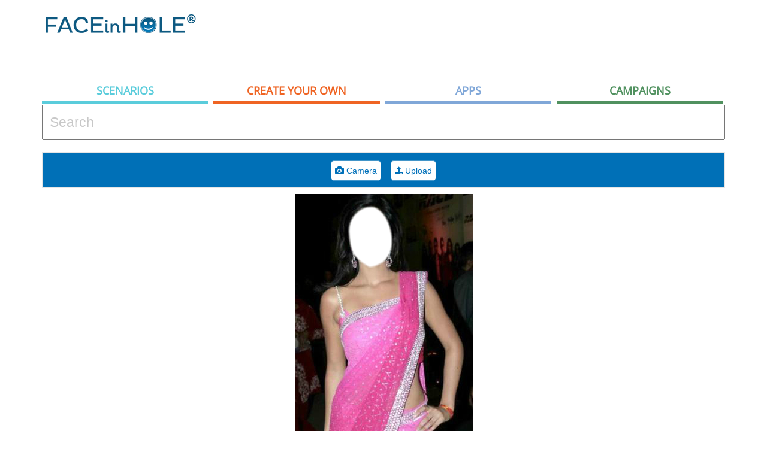

--- FILE ---
content_type: text/html; charset=UTF-8
request_url: https://www.faceinhole.com/scenario/katrina-kaif-in-pink-saree/cd3f103c-f9c3-4c24-a976-3ea2ec2da14d
body_size: 44404
content:

<!DOCTYPE html PUBLIC "-//W3C//DTD XHTML 1.0 Strict//EN" "http://www.w3.org/TR/xhtml1/DTD/xhtml1-strict.dtd">
<html xmlns="http://www.w3.org/1999/xhtml" xmlns:fb="http://ogp.me/ns/fb#" lang="en" xml:lang="en">


	<head>

        <!-- Global Site Tag (gtag.js) - Google Analytics -->
        <script async src="https://www.googletagmanager.com/gtag/js?id=UA-1412187-2"></script>
        <script>
            window.dataLayer = window.dataLayer || [];
            function gtag(){dataLayer.push(arguments)};
            gtag('js', new Date());

            gtag('config', 'UA-1412187-2');
        </script>




        <title>Katrina Kaif in Pink Saree - FACEinHOLE</title>



<meta http-equiv="Content-Type" content="text/html; charset=utf-8" />

        <base href="/">
        <meta name="description" content="Put your face in the hole and become a rock star, a model or football play using one of our 250.000 scenarios. " />
<meta name="keywords" content="face in hole,face hole,face in a hole,face in the hole,faceinahole,faceinthehole,funny,picture,humour,face,manipulation,body,digital,effects,amusing,videos,gifs" />
<meta name="robots" content="index,archive,follow">
<meta name="distribution" content="global">
<meta name="audience" content="all">
<meta name="geo.country" content="US">
<meta name="dc.language" content="en">
<meta name="abstract" content="Put your face in the hole and become a rock star, a model or football play using one of our 250.000 scenarios. ">
<meta name="googlebot" content="index,archive,follow">
<meta name="revisit-after" content="5 days">

<meta property="og:title" content="FACEinHOLE - Who do you want to be today?"/>
<meta property="og:site_name" content="FACEinHOLE - Who do you want to be today?"/>
<meta property="og:url" content="https://www.faceinhole.com//scenario/katrina-kaif-in-pink-saree/cd3f103c-f9c3-4c24-a976-3ea2ec2da14d"/>
<meta property="og:type" content="website"/>




<meta property="fb:app_id" content="483725321647398" />
<meta property="og:locale" content="en_US" />
<meta property="og:image" content="https://www.faceinhole.com/imgs/fb_s_v2.png"/>
<meta property="og:image:width" content="970" />
<meta property="og:image:height" content="300" />
<meta property="og:description" content="Put your face in the hole and become a rock star, a model or football play using one of our 250.000 scenarios. "/>

  <meta name="twitter:card" content="summary_large_image">
        <meta name="twitter:site" content="@faceinhole">
        <meta name="twitter:title" content="FACEinHOLE - Who do you want to be today?">
        <meta name="twitter:description" content="Put your face in the hole and become a rock star, a model or football play using one of our 250.000 scenarios. ">
        <meta name="twitter:image:src" content="https://www.faceinhole.com/imgs/fb_s_v2.png">
        <meta name="twitter:domain" content="faceinhole.com">

        <meta name="p:domain_verify" content="ae6b8b522dbebe98f66f10a7fcbca14e"/>

        <!-- Standard Favicon -->
        <link rel="icon" type="image/x-icon" href="https://www.faceinhole.com/favicon.ico" />


        <meta http-equiv="X-UA-Compatible" content="IE=edge;chrome=1" />
        

<link rel="stylesheet" href="https://code.jquery.com/ui/1.11.4/themes/smoothness/jquery-ui.css">
  <script src="https://code.jquery.com/jquery-1.10.2.js"></script>
  <script src="https://code.jquery.com/ui/1.11.4/jquery-ui.js"></script>
        <script src="scripts/jquery.ui.touch-punch.min.js"></script>
        <script src="js/exif.js"></script>
<!-- Latest compiled and minified CSS -->
<link rel="stylesheet" href="https://maxcdn.bootstrapcdn.com/bootstrap/3.3.6/css/bootstrap.min.css" integrity="sha384-1q8mTJOASx8j1Au+a5WDVnPi2lkFfwwEAa8hDDdjZlpLegxhjVME1fgjWPGmkzs7" crossorigin="anonymous">

<!-- Optional theme -->
<link rel="stylesheet" href="https://maxcdn.bootstrapcdn.com/bootstrap/3.3.6/css/bootstrap-theme.min.css" integrity="sha384-fLW2N01lMqjakBkx3l/M9EahuwpSfeNvV63J5ezn3uZzapT0u7EYsXMjQV+0En5r" crossorigin="anonymous">

<!-- Latest compiled and minified JavaScript -->
<script src="https://maxcdn.bootstrapcdn.com/bootstrap/3.3.6/js/bootstrap.min.js" integrity="sha384-0mSbJDEHialfmuBBQP6A4Qrprq5OVfW37PRR3j5ELqxss1yVqOtnepnHVP9aJ7xS" crossorigin="anonymous"></script>

        <!--<link rel="stylesheet" type="text/css" href="//fonts.googleapis.com/css?family=Open+Sans|Impact" />-->

        <link rel="stylesheet" type="text/css" href="fih.css?v=7>" />
        <link rel="stylesheet" type="text/css" href="scripts/selectize/dist/css/selectize.css" />
        <script src="suggestions.js"></script>

        <link rel="stylesheet" type="text/css" href="https://maxcdn.bootstrapcdn.com/font-awesome/4.6.3/css/font-awesome.min.css" />

        <script src="scripts/jquery.awesome-cursor.js"></script>
        <script src="scripts/selectize/dist/js/standalone/selectize.min.js"></script>

<!-- Facebook Pixel Code -->
<script>
  !function(f,b,e,v,n,t,s)
  {if(f.fbq)return;n=f.fbq=function(){n.callMethod?
  n.callMethod.apply(n,arguments):n.queue.push(arguments)};
  if(!f._fbq)f._fbq=n;n.push=n;n.loaded=!0;n.version='2.0';
  n.queue=[];t=b.createElement(e);t.async=!0;
  t.src=v;s=b.getElementsByTagName(e)[0];
  s.parentNode.insertBefore(t,s)}(window, document,'script',
  'https://connect.facebook.net/en_US/fbevents.js');
  fbq('init', '974547436279419');
  fbq('track', 'PageView');
</script>
<noscript><img height="1" width="1" style="display:none"
  src="https://www.facebook.com/tr?id=974547436279419&ev=PageView&noscript=1"
/></noscript>
<!-- End Facebook Pixel Code -->

	</head>


<body style="margin:0;background:#FFFFFF;">
    <script src="scripts/glfx.js"></script>
    <script src="PostFB/base64binary.js"></script>



    <div class="skyscrapper">
        <script async src="//pagead2.googlesyndication.com/pagead/js/adsbygoogle.js"></script>
        <!-- New FACEinHOLE Responsice -->
        <ins class="adsbygoogle"
            style="display:block"
            data-ad-client="ca-pub-8880094453646032"
            data-ad-slot="1850865390"
            data-ad-format="auto"></ins>
        <script>
            (adsbygoogle = window.adsbygoogle || []).push({});
        </script>

    </div>
    <div class="container">


        <div class="col-xs-4" style="background-color:white;padding: 0 !important;height: 100px;margin-top:20px;margin-bottom:10px;text-align:left;">
  <a href="/scenarios"><img src="imgs/logo.png" border="0"></a>
  </div>



  <div class="col-xs-8" style="padding: 0 !important;height:100px;margin-top:20px;margin-bottom:10px;text-align:right;position:relative">
<div style="height:100px;display: inline-block"t>

    <script async src="//pagead2.googlesyndication.com/pagead/js/adsbygoogle.js"></script>
    <!-- Fih Top 728x90 -->
    <ins class="adsbygoogle"
         style="display:inline-block;width:728px;height:90px"
         data-ad-client="ca-pub-8880094453646032"
         data-ad-slot="1850326595"></ins>
    <script>
        (adsbygoogle = window.adsbygoogle || []).push({});
    </script>
</div>
  </div>



<div id="navigation_container" style="height:175px">
  <div class="nav_tab navigation tab_cat" data-id="tab_cat_sel">Scenarios</div><div class="nav_tab navigation tab_createyourown" data-id="tab_createyourown_sel">Create your own
  </div><div class="nav_tab navigation tab_apps" data-id="tab_apps_sel">
    Apps
  </div><div class="nav_tab navigation tab_campaigns" data-id="tab_campaigns_sel">
   Campaigns
  </div>
</div>

  <div class="SearchContainer col-xs-12 nopadding" style="background-color:white;">


    <div class="ui-widget" style="margin-bottom:20px;;">
        <form action="/scenarios">
<input name="q" id="tags" style="width:100%;font-size:150%;padding:1%" placeholder="Search">
        </form>
</div>

      <script>
          $('.nav_tab')
              .mouseover(function(){
                  $(this).addClass($(this).data("id"));
              })
              .mouseout(function(){
                  $(this).removeClass($(this).data("id"));
              });


          $("body").on("mouseenter", ".tn_container", function (event) {

              $(this).children("div.tn_desc").slideToggle('fast');
              $(this).fadeTo("fast", 0.8);


          })

          $("body").on("mouseleave", ".tn_container", function (event) {

              $(this).children("div.tn_desc").slideToggle('fast');
              $(this).fadeTo("fast", 1);

          })

          $("body").on("mouseenter", ".tn_container_channels", function (event) {

              $(this).fadeTo("fast", 0.8);


          }).on("mouseleave", ".tn_container_channels", function (event) {

              $(this).fadeTo("fast", 1);

          })




          $( ".nav_tab" ).click(function() {
              tabid=$(this).data("id");

              switch(tabid) {
                  case "tab_cat_sel":
                  case "tab_cat":
                    page="/scenarios";
                      break;
                  case "tab_videos_sel":
                  case "tab_videos":
                      page="/videos";
                      break;
                  case "tab_createyourown_sel":
                  case "tab_createyourown":
                      page="/create_your_own";
                      break;
                  case "tab_apps_sel":
                  case "tab_apps":
                      page="/apps";
                      break;
                  case "tab_campaigns_sel":
                  case "tab_campaigns":
                      page="/campaigns";
                      break;
                  default:
                      page="/scenarios";
                      break;
              }

              window.location=page;

          });
      </script>

        <div id="Widget" style="text-align: center">

            <style>
                canvas {
                    /*width: 300px !important;
                    height: auto;
                    */
                }

                .RotateCursor {
                    cursor: pointer;

                }

                .noselect {
                    -webkit-touch-callout: none;
                    /* iOS Safari */
                    -webkit-user-select: none;
                    /* Chrome/Safari/Opera */
                    -khtml-user-select: none;
                    /* Konqueror */
                    -moz-user-select: none;
                    /* Firefox */
                    -ms-user-select: none;
                    /* Internet Explorer/Edge */
                    user-select: none;
                    /* Non-prefixed version, currently
                                  not supported by any browser */
                }

                .dot {
                    height: 12px;
                    width: 12px;
                    background: white;
                    border: 2px solid lightblue;
                    position: absolute;
                }

                .circle {
                    border-radius: 50%;
                    height: 12px;
                    width: 12px;
                    background: white;
                    border: 2px solid lightblue;
                    position: absolute;
                    cursor: pointer;
                }

                .lefttop {
                    top: -6px;
                    left: -6px;

                }


                .rotatelefttop {
                    top: -20px;
                    left: -20px;

                }

                .rotaterighttop {
                    top: -20px;
                    right: -20px;

                }

                .rotateleftbottom {
                    bottom: -20px;
                    left: -20px;

                }

                .rotaterightbottom {
                    bottom: -20px;
                    right: -20px;

                }

                .leftbottom {
                    bottom: -6px;
                    left: -6px;

                }

                .middlebottom {
                    bottom: -6px;
                    left: 49%;

                }

                .middletop {
                    top: -6px;
                    left: 49%;

                }

                .anchorhover {
                    background-color: red !important;
                }

                .righttop {
                    right: -6px;
                    top: -6px;

                }

                .rightbottom {
                    right: -6px;
                    bottom: -6px;

                }
            </style>
            <style>
                .flip {
                    -moz-transform: scaleX(-1);
                    -o-transform: scaleX(-1);
                    -webkit-transform: scaleX(-1);
                    transform: scaleX(-1);
                    filter: FlipH;
                    -ms-filter: "FlipH";
                }

                #BrushTools.stick {
                    margin-top: 0 !important;
                    position: fixed;
                    top: 0;
                    z-index: 10000;
                }

                .SliderContainer .ui-widget-content .ui-state-focus,
                .ui-widget-header .ui-state-hover {
                    border: solid 1px #d3d3d3;
                    background: white !important;
                    padding: 0px;
                }



                .ui-slider .ui-slider-handle {
                    border: solid 1px #d3d3d3;
                    background: #b1daf5 !important;
                    padding: 0px;
                }
            </style>



            <div onclick="window.location='/apps'" id="BannerMobile" style="display: none;width: 100%;height:81px;background-image: url('imgs/banner_mobile.jpg');cursor:pointer;background-position: center">&nbsp;</div>

            <div id="sticky-anchor"></div>
            <div id="BrushTools" class="noselect" style="display:block;margin-top:10px;background-color:#0070b7;padding:10px;border:solid 1px #e6e6e6;margin-bottom:10px;text-align:center;width:100%;height:60px">

                <div class="file-wrapper-scontainer" id="step1container">


                    <div class="file-wrapper-container" style="width:100px;text-align:center;">
                        <div class="file-wrapper" style="padding:3px">
                            <div id="SourceBtns" style="width:100%;display: inline-block;">

                                <div id="startCamera" onclick="StartCamera()" class="undoBtn undoBtnActive"><i class="fa fa-camera" aria-hidden="true"></i> Camera</div>&nbsp;&nbsp;&nbsp;<span style="padding:3px;color:#e1e1e1;display:none">|</span>
                                <div id="EraserBtn" class="undoBtn undoBtnActive"><label style="cursor:pointer;margin:0;padding:0;font-weight:normal"><i class="fa fa-upload" aria-hidden="true"></i> Upload <input id="imageLoader" accept="image/*" name="imageLoader" type="file" style="display: none;"></label></div>

                            </div>

                            <div id="CameraBtns" style="width:100%;display: none">

                                <div id="CancelPhoto" class="BrushToolsButton BrushToolsButtonActive">Cancel</div>
                                <div id="snap" class="BrushToolsButton BrushToolsFinishButton BrushToolsButtonActive">Take Photo</div>
                            </div>


                            <div id="EditBtns" style="width:100%;display: none">
                                <div style="width:5%;display: table-cell;">
                                    <div onclick="BackToSource()" class="BrushToolsButton BrushToolsButtonActive">Back</div>
                                </div>


                                <div style="width:5%;display: table-cell;padding-right:15px;">
                                    <div id="FlipBtn" class="undoBtn undoBtnActive"><img src="imgs/flip.png"></div><span style="display:none;padding-left:3px;padding-right:3px;color:#e1e1e1">|</span>
                                </div>

                                <div class="SliderContainer" style="width:14%;display: table-cell;padding-top:3px;padding-right:1%;vertical-align:top;">
                                    <div id="sliderScaleLabel" class="sliderAdjust" style="text-align: left;font-size:8pt;color:#cccccc;">SCALE</div>
                                    <div id="sliderScale"></div>
                                </div>
                                <div class="SliderContainer" style="width:14%;display: table-cell;padding-top:3px;padding-right:1%;vertical-align:top;">
                                    <div id="sliderScaleLabel" class="sliderAdjust" style="text-align: left;font-size:8pt;color:#cccccc;">ROTATE</div>
                                    <div id="sliderRotate"></div>
                                </div>
                                <div class="SliderContainer" style="width:8%;display: table-cell;padding-top:3px;padding-right:1%;vertical-align:top;">
                                    <div id="sliderBrightnessLabel" class="sliderAdjust" style="text-align: left;font-size:8pt;color:#cccccc;">BRIGHTNESS</div>
                                    <div id="sliderBrightness"></div>
                                </div>
                                <div class="SliderContainer" style="width:8%;display: table-cell;padding-top:3px;padding-right:1%;vertical-align:top;">
                                    <div id="sliderContrastLabel" class="sliderAdjust" style="text-align: left;font-size:8pt;color:#cccccc;">CONTRAST</div>
                                    <div id="sliderContrast"></div>
                                </div>
                                <div class="SliderContainer" style="width: 8%;display: table-cell;padding-top:3px;padding-right:1%;vertical-align:top;">
                                    <div id="sliderHueLabel" class="sliderAdjust" style="text-align: left;font-size:8pt;color:#cccccc">HUE</div>
                                    <div id="sliderHue"></div>
                                </div>
                                <div class="SliderContainer" style="width:8%;display: table-cell;padding-top:3px;padding-right:1%;vertical-align:top;">
                                    <div id="sliderSaturationLabel" class="sliderAdjust" style="text-align: left;font-size:8pt;color:#cccccc;">SATURATION</div>
                                    <div id="sliderSaturation"></div>
                                </div>

                                <div style="width:5%;display: table-cell;">
                                    <div onclick="GoToNextHole()" id="NextHole" class="BrushToolsButton BrushToolsFinishButton BrushToolsButtonActive">Next</div>
                                    <div onclick="FinishCreation()" id="FinishCreation" class="BrushToolsButton BrushToolsFinishButton BrushToolsButtonActive">Finish</div>
                                </div>
                            </div>


                            <div id="ShareBtns" style="width:100%;display: none;text-align: center;">
                                <a id="LinkDownload"></a>
                                <div onclick="downloadImage()" id="DownloadShare" class="btn-social BrushToolsButton BrushToolsButtonActive">
                                    <i class="fa fa-download"></i> Download
                                </div>
                                <!--
                                        <div onclick="postCanvasToFacebook()" id="FacebookShare" class="btn-social BrushToolsButton BrushToolsButtonActive">
                                            <i class="fa fa-facebook"></i> Share on Facebook
                                        </div>

                                    <div id="TwitterShare" class="btn-social BrushToolsButton BrushToolsButtonActive">
                                        <i class="fa fa-twitter"></i> Share on Twitter
                                    </div>

-->




                            </div>


                        </div>



                    </div>

                </div>

            </div>




            <div class="TextToImageContainer" id="top-text-container" style="display:none;background-color: #FF0000;margin: 0;width:297px;margin: 0 auto;overflow: hidden;">
                <input type='text' id="top-text" style="color: #666666;width:100%;padding:1%" placeholder="Add text to image top">
            </div>

            <div style="background-color:white;position:relative;width:100%; height: 450px;overflow: hidden;margin: 0 auto;padding:0;" id="SuperContainerCon" class="noselect">


                
                    <div style="display: inline-block;width:336px;height:280px;float:left">
                        <script async src="//pagead2.googlesyndication.com/pagead/js/adsbygoogle.js"></script>
                        <!-- New FACEinHOLE 336x280 -->
                        <ins class="adsbygoogle"
                            style="display:inline-block;width:336px;height:280px"
                            data-ad-client="ca-pub-8880094453646032"
                            data-ad-slot="5953857390"></ins>
                        <script>
                            (adsbygoogle = window.adsbygoogle || []).push({});
                        </script>
                    </div>
                    <div style="display: inline-block;width:336px;height:280px;float:right">
                        <script async src="//pagead2.googlesyndication.com/pagead/js/adsbygoogle.js"></script>
                        <!-- New FACEinHOLE 336x280 -->
                        <ins class="adsbygoogle"
                            style="display:inline-block;width:336px;height:280px"
                            data-ad-client="ca-pub-8880094453646032"
                            data-ad-slot="5953857390"></ins>
                        <script>
                            (adsbygoogle = window.adsbygoogle || []).push({});
                        </script>
                    </div>
                

                

                


                <div style="position:relative;width:297px;height:450px;margin: 0 auto;overflow: hidden;padding:0;" id="SuperContainer" class="noselect">

                    <div id="ActiveHoleAnim" style="position:absolute;left:0px;top:0px;height:0px;width:0px;z-index:10;display:none">
                        <div style="display: table-cell;width:100%;height:100%;vertical-align: middle;font-family:Open Sans,Helvetica Neue,helvetica,sans-serif;color:lightblue;font-size:10px">
                            <div class="circleAnim"></div>
                        </div>
                    </div>

                    <div id="CanvasGuide" style="position:absolute;z-index: 999;display:none;cursor:move"></div>
                    <div id="CanvasGuideContainer" style="position:absolute;border:2px dotted lightblue;z-index:998;display:none;opacity:0.9;">


                        <div id="lefttop" class="lefttop circle"></div>
                        <div id="middlebottom" class="middlebottom circle"></div>
                        <div id="leftbottom" class="leftbottom circle"></div>
                        <div id="righttop" class="righttop circle"></div>
                        <div id="middletop" class="middletop circle"></div>
                        <div id="rightbottom" class="rightbottom circle"></div>
                    </div>


                    <div style="position:absolute;background-color: white" id="videoContainer"></div>
                    <div style="position:absolute;left:0px;top:0px" id="SnappedContainer"> <canvas id="canvasSnapped" width="297" height="450"></canvas></div>

                    <div style="position:absolute;left:0px;top:0px"><canvas id="canvas" style="" height="450" width="297"></canvas></div>
                    <div style="position:absolute;left:0px;top:0px"><canvas id="canvasPH" height="450" width="297"></canvas></div>


                </div>



            </div>

            <canvas id="CanvasFinalBanana" width="297" height="450" style="display:none;"></canvas>
            <img id="ImgInit" style="display:none">
            <img id="FinalBanana" style="display: none" src="https://lisbonlabs3.blob.core.windows.net/scenarios-gen/12/2/1/9e8a87dc21108a186.jpg">


        </div>

        <div class="TextToImageContainer" id="bottom-text-container" style="display:none;background-color: #FF0000;margin: 0;width:297px;margin: 0 auto;overflow: hidden;">
            <input type='text' id="bottom-text" style="color: #666666;width:100%;padding:1%" placeholder="Add text to image bottom">
        </div>






        <canvas width="297" height="450" id="canvasteste" style="display:none"></canvas>




        <div id="foo" style="display:none;background-color: red"></div>

                    <div id="RelatedContainer" style="padding-top:50px;">
                <div style="background-color: #f2f9ff; padding:15px;">
                    <div><b>YOU MAY ALSO LIKE...</b></div>
                    <hr style='margin:10px'>
                    <div class='tn_container' data-id='93ff056c-4d89-41b0-a840-65daebc750d0' data-url='/scenario/katrina-kaif/93ff056c-4d89-41b0-a840-65daebc750d0' style='cursor:pointer;position:relative;float:left;width:16.40%;height:135px; margin-right:0.26%;margin-bottom:0.26%;background-color:#FF0000;background: url(https://lisbonlabs5.blob.core.windows.net/scenarios-gen-tn/11/12/28/d2b637dbc1ce38d232.jpg);background-size: cover;background-repeat: no-repeat; background-position:center; text-align:center;overflow:hidden'><div class='tn_desc' style='cursor:default;display:none;bottom:0px;font-size: 12px;position:absolute;padding:5px;margin:0px;background-color:rgba(0,0,0,0.5);width:100%;color:#FFF;'><a style='color:#FFF' href='/scenario/katrina-kaif/93ff056c-4d89-41b0-a840-65daebc750d0'>Katrina Kaif</a><br>by <a style='color:#FFF' href='/scenarios?n=SherylH81'>SherylH81</a></div></div><div class='tn_container' data-id='409ae503-4ede-48c2-a923-b467c145f728' data-url='/scenario/beauty-in-red-chiffon-saree/409ae503-4ede-48c2-a923-b467c145f728' style='cursor:pointer;position:relative;float:left;width:16.40%;height:135px; margin-right:0.26%;margin-bottom:0.26%;background-color:#FF0000;background: url(https://lisbonlabs6.blob.core.windows.net/scenarios-gen-tn/12/3/4/566f77dc34102d22119.jpg);background-size: cover;background-repeat: no-repeat; background-position:center; text-align:center;overflow:hidden'><div class='tn_desc' style='cursor:default;display:none;bottom:0px;font-size: 12px;position:absolute;padding:5px;margin:0px;background-color:rgba(0,0,0,0.5);width:100%;color:#FFF;'><a style='color:#FFF' href='/scenario/beauty-in-red-chiffon-saree/409ae503-4ede-48c2-a923-b467c145f728'>Beauty in Red Chiffon Saree</a><br>by <a style='color:#FFF' href='/scenarios?n=SherylH81'>SherylH81</a></div></div><div class='tn_container' data-id='6bba87cd-cb68-47b9-bba8-e98e100ea6b4' data-url='/scenario/katrina-kaif/6bba87cd-cb68-47b9-bba8-e98e100ea6b4' style='cursor:pointer;position:relative;float:left;width:16.40%;height:135px; margin-right:0.26%;margin-bottom:0.26%;background-color:#FF0000;background: url(https://lisbonlabs.blob.core.windows.net/scenarios-gen-tn/11/8/8/eb0a27db88131233d8.jpg);background-size: cover;background-repeat: no-repeat; background-position:center; text-align:center;overflow:hidden'><div class='tn_desc' style='cursor:default;display:none;bottom:0px;font-size: 12px;position:absolute;padding:5px;margin:0px;background-color:rgba(0,0,0,0.5);width:100%;color:#FFF;'><a style='color:#FFF' href='/scenario/katrina-kaif/6bba87cd-cb68-47b9-bba8-e98e100ea6b4'>Katrina Kaif</a><br>by <a style='color:#FFF' href='/scenarios?n=Tejusri'>Tejusri</a></div></div><div class='tn_container' data-id='cde004e7-66ca-4fec-9f41-b4cb00917b82' data-url='/scenario/katrina-kaif/cde004e7-66ca-4fec-9f41-b4cb00917b82' style='cursor:pointer;position:relative;float:left;width:16.40%;height:135px; margin-right:0.26%;margin-bottom:0.26%;background-color:#FF0000;background: url(https://lisbonlabs7.blob.core.windows.net/scenarios-gen-tn/13/5/12/e59207dd5c152828128.jpg);background-size: cover;background-repeat: no-repeat; background-position:center; text-align:center;overflow:hidden'><div class='tn_desc' style='cursor:default;display:none;bottom:0px;font-size: 12px;position:absolute;padding:5px;margin:0px;background-color:rgba(0,0,0,0.5);width:100%;color:#FFF;'><a style='color:#FFF' href='/scenario/katrina-kaif/cde004e7-66ca-4fec-9f41-b4cb00917b82'>katrina kaif</a><br>by <a style='color:#FFF' href='/scenarios?n=varsharain'>varsharain</a></div></div><div class='tn_container' data-id='1725184b-4f5a-4394-ac25-f0591027c394' data-url='/scenario/saree-3/1725184b-4f5a-4394-ac25-f0591027c394' style='cursor:pointer;position:relative;float:left;width:16.40%;height:135px; margin-right:0.26%;margin-bottom:0.26%;background-color:#FF0000;background: url(https://lisbonlabs7.blob.core.windows.net/scenarios-gen-tn/12/11/8/bb4977dcb816d2520c.jpg);background-size: cover;background-repeat: no-repeat; background-position:center; text-align:center;overflow:hidden'><div class='tn_desc' style='cursor:default;display:none;bottom:0px;font-size: 12px;position:absolute;padding:5px;margin:0px;background-color:rgba(0,0,0,0.5);width:100%;color:#FFF;'><a style='color:#FFF' href='/scenario/saree-3/1725184b-4f5a-4394-ac25-f0591027c394'>Saree 3</a><br>by <a style='color:#FFF' href='/scenarios?n=JoJools'>JoJools</a></div></div><div class='tn_container' data-id='6a7d7ca2-1790-43fc-bf67-80a41f232c2a' data-url='/scenario/actress-bhumika-in-sexy-half-saree/6a7d7ca2-1790-43fc-bf67-80a41f232c2a' style='cursor:pointer;position:relative;float:left;width:16.40%;height:135px; margin-right:0.26%;margin-bottom:0.26%;background-color:#FF0000;background: url(https://lisbonlabs6.blob.core.windows.net/scenarios-gen-tn/12/3/4/cf0d37dc34a83b6d.jpg);background-size: cover;background-repeat: no-repeat; background-position:center; text-align:center;overflow:hidden'><div class='tn_desc' style='cursor:default;display:none;bottom:0px;font-size: 12px;position:absolute;padding:5px;margin:0px;background-color:rgba(0,0,0,0.5);width:100%;color:#FFF;'><a style='color:#FFF' href='/scenario/actress-bhumika-in-sexy-half-saree/6a7d7ca2-1790-43fc-bf67-80a41f232c2a'>Actress Bhumika in sexy half saree</a><br>by <a style='color:#FFF' href='/scenarios?n=SherylH81'>SherylH81</a></div></div><div class='tn_container' data-id='8a104313-daec-4ed2-96e9-754f183d9aa0' data-url='/scenario/indian-beauty-in-pink-saree/8a104313-daec-4ed2-96e9-754f183d9aa0' style='cursor:pointer;position:relative;float:left;width:16.40%;height:135px; margin-right:0.26%;margin-bottom:0.26%;background-color:#FF0000;background: url(https://lisbonlabs7.blob.core.windows.net/scenarios-gen-tn/12/10/8/b0dcf7dca817352a16d.jpg);background-size: cover;background-repeat: no-repeat; background-position:center; text-align:center;overflow:hidden'><div class='tn_desc' style='cursor:default;display:none;bottom:0px;font-size: 12px;position:absolute;padding:5px;margin:0px;background-color:rgba(0,0,0,0.5);width:100%;color:#FFF;'><a style='color:#FFF' href='/scenario/indian-beauty-in-pink-saree/8a104313-daec-4ed2-96e9-754f183d9aa0'>INDIAN Beauty in Pink Saree</a><br>by <a style='color:#FFF' href='/scenarios?n=111mohini'>111mohini</a></div></div><div class='tn_container' data-id='15aba89e-5962-4f6a-8008-9bd6c2f0c34b' data-url='/scenario/indian-actress-in-chiffon-saree/15aba89e-5962-4f6a-8008-9bd6c2f0c34b' style='cursor:pointer;position:relative;float:left;width:16.40%;height:135px; margin-right:0.26%;margin-bottom:0.26%;background-color:#FF0000;background: url(https://lisbonlabs6.blob.core.windows.net/scenarios-gen-tn/12/3/17/5828b7dc311101e3531c.jpg);background-size: cover;background-repeat: no-repeat; background-position:center; text-align:center;overflow:hidden'><div class='tn_desc' style='cursor:default;display:none;bottom:0px;font-size: 12px;position:absolute;padding:5px;margin:0px;background-color:rgba(0,0,0,0.5);width:100%;color:#FFF;'><a style='color:#FFF' href='/scenario/indian-actress-in-chiffon-saree/15aba89e-5962-4f6a-8008-9bd6c2f0c34b'>Indian actress in chiffon saree</a><br>by <a style='color:#FFF' href='/scenarios?n=SherylH81'>SherylH81</a></div></div><div class='tn_container' data-id='1f4c933c-83b9-4818-88c7-0f0e0614aa08' data-url='/scenario/katrina-kaif/1f4c933c-83b9-4818-88c7-0f0e0614aa08' style='cursor:pointer;position:relative;float:left;width:16.40%;height:135px; margin-right:0.26%;margin-bottom:0.26%;background-color:#FF0000;background: url(https://lisbonlabs3.blob.core.windows.net/scenarios-gen-tn/11/5/24/66a117db518103120186.jpg);background-size: cover;background-repeat: no-repeat; background-position:center; text-align:center;overflow:hidden'><div class='tn_desc' style='cursor:default;display:none;bottom:0px;font-size: 12px;position:absolute;padding:5px;margin:0px;background-color:rgba(0,0,0,0.5);width:100%;color:#FFF;'><a style='color:#FFF' href='/scenario/katrina-kaif/1f4c933c-83b9-4818-88c7-0f0e0614aa08'>Katrina Kaif</a><br>by <a style='color:#FFF' href='/scenarios?n=Tejusri'>Tejusri</a></div></div><div class='tn_container' data-id='e52688a0-f013-496b-a980-354004d79a8e' data-url='/scenario/bollywood-actress-in-black-saree/e52688a0-f013-496b-a980-354004d79a8e' style='cursor:pointer;position:relative;float:left;width:16.40%;height:135px; margin-right:0.26%;margin-bottom:0.26%;background-color:#FF0000;background: url(https://lisbonlabs.blob.core.windows.net/scenarios-gen-tn/12/3/8/6b40a7dc38122c3316a.jpg);background-size: cover;background-repeat: no-repeat; background-position:center; text-align:center;overflow:hidden'><div class='tn_desc' style='cursor:default;display:none;bottom:0px;font-size: 12px;position:absolute;padding:5px;margin:0px;background-color:rgba(0,0,0,0.5);width:100%;color:#FFF;'><a style='color:#FFF' href='/scenario/bollywood-actress-in-black-saree/e52688a0-f013-496b-a980-354004d79a8e'>Bollywood Actress in Black Saree</a><br>by <a style='color:#FFF' href='/scenarios?n=SherylH81'>SherylH81</a></div></div><div class='tn_container' data-id='491c0aae-555f-4f7c-9e3c-9e642d67ff24' data-url='/scenario/bollywood-actress/491c0aae-555f-4f7c-9e3c-9e642d67ff24' style='cursor:pointer;position:relative;float:left;width:16.40%;height:135px; margin-right:0.26%;margin-bottom:0.26%;background-color:#FF0000;background: url(https://lisbonlabs.blob.core.windows.net/scenarios-gen-tn/11/7/8/b2ad57db781523b119.jpg);background-size: cover;background-repeat: no-repeat; background-position:center; text-align:center;overflow:hidden'><div class='tn_desc' style='cursor:default;display:none;bottom:0px;font-size: 12px;position:absolute;padding:5px;margin:0px;background-color:rgba(0,0,0,0.5);width:100%;color:#FFF;'><a style='color:#FFF' href='/scenario/bollywood-actress/491c0aae-555f-4f7c-9e3c-9e642d67ff24'>Bollywood Actress </a><br>by <a style='color:#FFF' href='/scenarios?n=MauroVitor'>MauroVitor</a></div></div><div class='tn_container' data-id='5aa2f1d5-ef32-4a50-a99c-a659108a61ae' data-url='/scenario/mariam/5aa2f1d5-ef32-4a50-a99c-a659108a61ae' style='cursor:pointer;position:relative;float:left;width:16.40%;height:135px; margin-right:0.26%;margin-bottom:0.26%;background-color:#FF0000;background: url(https://lisbonlabs7.blob.core.windows.net/scenarios-gen-tn/12/8/22/987347dc816d213b2e4.jpg);background-size: cover;background-repeat: no-repeat; background-position:center; text-align:center;overflow:hidden'><div class='tn_desc' style='cursor:default;display:none;bottom:0px;font-size: 12px;position:absolute;padding:5px;margin:0px;background-color:rgba(0,0,0,0.5);width:100%;color:#FFF;'><a style='color:#FFF' href='/scenario/mariam/5aa2f1d5-ef32-4a50-a99c-a659108a61ae'>mariam</a><br>by <a style='color:#FFF' href='/scenarios?n=naadiyaa'>naadiyaa</a></div></div><div class='tn_container' data-id='c9a8b026-4c31-4fd5-bdd0-a9179f539955' data-url='/scenario/katrina/c9a8b026-4c31-4fd5-bdd0-a9179f539955' style='cursor:pointer;position:relative;float:left;width:16.40%;height:135px; margin-right:0.26%;margin-bottom:0.26%;background-color:#FF0000;background: url(https://lisbonlabs3.blob.core.windows.net/scenarios-gen-tn/10/1/20/2377c7da114f2c231e2.jpg);background-size: cover;background-repeat: no-repeat; background-position:center; text-align:center;overflow:hidden'><div class='tn_desc' style='cursor:default;display:none;bottom:0px;font-size: 12px;position:absolute;padding:5px;margin:0px;background-color:rgba(0,0,0,0.5);width:100%;color:#FFF;'><a style='color:#FFF' href='/scenario/katrina/c9a8b026-4c31-4fd5-bdd0-a9179f539955'>katrina</a><br>by <a style='color:#FFF' href='/scenarios?n=hal1990'>hal1990</a></div></div><div class='tn_container' data-id='c123a120-3766-4696-a50e-6ea788e0c820' data-url='/scenario/indian-beauty-in-chiffon-saree/c123a120-3766-4696-a50e-6ea788e0c820' style='cursor:pointer;position:relative;float:left;width:16.40%;height:135px; margin-right:0.26%;margin-bottom:0.26%;background-color:#FF0000;background: url(https://lisbonlabs7.blob.core.windows.net/scenarios-gen-tn/12/7/6/95d027dc76141f326d.jpg);background-size: cover;background-repeat: no-repeat; background-position:center; text-align:center;overflow:hidden'><div class='tn_desc' style='cursor:default;display:none;bottom:0px;font-size: 12px;position:absolute;padding:5px;margin:0px;background-color:rgba(0,0,0,0.5);width:100%;color:#FFF;'><a style='color:#FFF' href='/scenario/indian-beauty-in-chiffon-saree/c123a120-3766-4696-a50e-6ea788e0c820'>Indian Beauty in Chiffon Saree</a><br>by <a style='color:#FFF' href='/scenarios?n=SherylH81'>SherylH81</a></div></div><div class='tn_container' data-id='9182efe1-94ff-454a-a82d-5edda0f4a1be' data-url='/scenario/saree/9182efe1-94ff-454a-a82d-5edda0f4a1be' style='cursor:pointer;position:relative;float:left;width:16.40%;height:135px; margin-right:0.26%;margin-bottom:0.26%;background-color:#FF0000;background: url(https://lisbonlabs7.blob.core.windows.net/scenarios-gen-tn/12/5/1/102d07dc51d24191d8.jpg);background-size: cover;background-repeat: no-repeat; background-position:center; text-align:center;overflow:hidden'><div class='tn_desc' style='cursor:default;display:none;bottom:0px;font-size: 12px;position:absolute;padding:5px;margin:0px;background-color:rgba(0,0,0,0.5);width:100%;color:#FFF;'><a style='color:#FFF' href='/scenario/saree/9182efe1-94ff-454a-a82d-5edda0f4a1be'>Saree</a><br>by <a style='color:#FFF' href='/scenarios?n=SherylH81'>SherylH81</a></div></div><div class='tn_container' data-id='9f9b1eb4-0dcc-4a19-9374-343b1814a13d' data-url='/scenario/bhabhi-in-red-saree/9f9b1eb4-0dcc-4a19-9374-343b1814a13d' style='cursor:pointer;position:relative;float:left;width:16.40%;height:135px; margin-right:0.26%;margin-bottom:0.26%;background-color:#FF0000;background: url(https://lisbonlabs.blob.core.windows.net/scenarios-gen-tn/11/8/9/b084d7db8a0d101a5.jpg);background-size: cover;background-repeat: no-repeat; background-position:center; text-align:center;overflow:hidden'><div class='tn_desc' style='cursor:default;display:none;bottom:0px;font-size: 12px;position:absolute;padding:5px;margin:0px;background-color:rgba(0,0,0,0.5);width:100%;color:#FFF;'><a style='color:#FFF' href='/scenario/bhabhi-in-red-saree/9f9b1eb4-0dcc-4a19-9374-343b1814a13d'>BHABHI IN RED SAREE</a><br>by <a style='color:#FFF' href='/scenarios?n=SANGEETA789'>SANGEETA789</a></div></div><div class='tn_container' data-id='04c8e99e-7407-4dfe-9b2c-e59003757174' data-url='/scenario/saree/04c8e99e-7407-4dfe-9b2c-e59003757174' style='cursor:pointer;position:relative;float:left;width:16.40%;height:135px; margin-right:0.26%;margin-bottom:0.26%;background-color:#FF0000;background: url(https://lisbonlabs7.blob.core.windows.net/scenarios-gen-tn/13/4/18/e4f1e7dd412d2c281e4.jpg);background-size: cover;background-repeat: no-repeat; background-position:center; text-align:center;overflow:hidden'><div class='tn_desc' style='cursor:default;display:none;bottom:0px;font-size: 12px;position:absolute;padding:5px;margin:0px;background-color:rgba(0,0,0,0.5);width:100%;color:#FFF;'><a style='color:#FFF' href='/scenario/saree/04c8e99e-7407-4dfe-9b2c-e59003757174'>Saree</a><br>by <a style='color:#FFF' href='/scenarios?n=SherylH81'>SherylH81</a></div></div><div class='tn_container' data-id='da475203-6d15-4d0d-90a1-3235869e3606' data-url='/scenario/tamil-actress-in-saffron-saree/da475203-6d15-4d0d-90a1-3235869e3606' style='cursor:pointer;position:relative;float:left;width:16.40%;height:135px; margin-right:0.26%;margin-bottom:0.26%;background-color:#FF0000;background: url(https://lisbonlabs.blob.core.windows.net/scenarios-gen-tn/12/3/8/547d37dc38b2c0274.jpg);background-size: cover;background-repeat: no-repeat; background-position:center; text-align:center;overflow:hidden'><div class='tn_desc' style='cursor:default;display:none;bottom:0px;font-size: 12px;position:absolute;padding:5px;margin:0px;background-color:rgba(0,0,0,0.5);width:100%;color:#FFF;'><a style='color:#FFF' href='/scenario/tamil-actress-in-saffron-saree/da475203-6d15-4d0d-90a1-3235869e3606'>Tamil actress in saffron saree</a><br>by <a style='color:#FFF' href='/scenarios?n=SherylH81'>SherylH81</a></div></div>                    <div style="clear:both"></div>
                </div>
            </div>
        
        <script>
            ScenarioId = 'cd3f103c-f9c3-4c24-a976-3ea2ec2da14d';
            ScenarioFilename = 'https://lisbonlabs3.blob.core.windows.net/scenarios-gen/12/2/1/9e8a87dc21108a186.jpg';
            CurrentHole = 1;
            NumHoles = 1;
            Bwhite = 0;
            var MaskSizes = [];
            MaskSizes.push({
    marginhole:95,
        x1:0,
        x2:255,
        y1:-70,
        y2:215,
        width:255,
        height:285,
        owidth:65,
        oheight:95,
        ox1:95,
        oy1:25
});         </script>


        <script src="d.js?v5"></script>



        <style>
            html {
                position: relative;
                min-height: 100%;
            }

            .container {
                /* Margin bottom by footer height */
                margin-bottom: 80px !important;
            }

            .footer {
                position: absolute;
                bottom: 0;
                width: 100%;
                min-width: 900px;

                /* Set the fixed height of the footer here */
                background-color: #fafafa;
                text-align: center;

            }
        </style>

    </div>
    </div>
    <style>
        html {
            position: relative;
            min-height: 100%;
        }

        .container {
            /* Margin bottom by footer height */
            margin-bottom: 80px !important;
        }

        .footer {
            position: absolute;
            bottom: 0;
            width: 100%;
            min-width: 900px;
            !important;
            /* Set the fixed height of the footer here */
            background-color: #fafafa;
            text-align: center;

        }
    </style>

    <br><br><footer class="footer nopadding"><div class="footerInside" style="display:inline-block;padding:10px;padding-top:5px;padding-bottom:15px;color:#bebebe">

        <span style='padding:10px;'><a href='/about' target='_self'>About</a></span><span style='padding:10px;'><a href='/terms' target='_self'>Terms</a></span><span style='padding:10px;'><a href='/privacy' target='_self'>Privacy</a></span><span style='padding:10px;'><a href='/dmca' target='_self'>DMCA</a></span><span style='padding:10px;'><a href='https://www.facebook.com/Faceinhole-220709894665511/?fref=ts' target='_blank'>Facebook</a></span><span style='padding:10px;'><a href='https://twitter.com/faceinhole' target='_blank'>Twitter</a></span>
    </div></footer>



    <div class="loaderFS">
        <div class="FBShareLeg"><i class="fa fa-check" aria-hidden="true"></i> Shared</div><img src="imgs/spinner.gif">
    </div>

</body>

</html>


<script>
    AddMask(['https://lisbonlabs3.blob.core.windows.net/scenarios-gen/12/2/1/9e8a87dc21108a186_1.jpg']);
</script>

--- FILE ---
content_type: text/html; charset=utf-8
request_url: https://www.google.com/recaptcha/api2/aframe
body_size: 268
content:
<!DOCTYPE HTML><html><head><meta http-equiv="content-type" content="text/html; charset=UTF-8"></head><body><script nonce="F860kWxqr9fPwh3Z_MMSjg">/** Anti-fraud and anti-abuse applications only. See google.com/recaptcha */ try{var clients={'sodar':'https://pagead2.googlesyndication.com/pagead/sodar?'};window.addEventListener("message",function(a){try{if(a.source===window.parent){var b=JSON.parse(a.data);var c=clients[b['id']];if(c){var d=document.createElement('img');d.src=c+b['params']+'&rc='+(localStorage.getItem("rc::a")?sessionStorage.getItem("rc::b"):"");window.document.body.appendChild(d);sessionStorage.setItem("rc::e",parseInt(sessionStorage.getItem("rc::e")||0)+1);localStorage.setItem("rc::h",'1769198863696');}}}catch(b){}});window.parent.postMessage("_grecaptcha_ready", "*");}catch(b){}</script></body></html>

--- FILE ---
content_type: application/x-javascript
request_url: https://www.faceinhole.com/d.js?v5
body_size: 62256
content:
if (XMLHttpRequest.prototype.sendAsBinary === undefined) {
  XMLHttpRequest.prototype.sendAsBinary = function (string) {
    var bytes = Array.prototype.map.call(string, function (c) {
      return c.charCodeAt(0) & 0xff;
    });
    this.send(new Uint8Array(bytes).buffer);
  };
}

(function (d, s, id) {
  var js,
    fjs = d.getElementsByTagName(s)[0];
  if (d.getElementById(id)) return;
  js = d.createElement(s);
  js.id = id;
  js.src = "//connect.facebook.net/en_US/all.js";
  fjs.parentNode.insertBefore(js, fjs);
})(document, "script", "facebook-jssdk");

window.fbAsyncInit = function () {
  FB.init({
    appId: "148296955182403",
    status: true,
    cookie: true,
    xfbml: true, // parse XFBML
  });
};

function postImageToFacebookNEW(
  authToken,
  filename,
  mimeType,
  imageData,
  message
) {
  var fd = new FormData();
  fd.append("access_token", authToken);
  fd.append("source", imageData);
  fd.append("no_story", true);

  // Upload image to facebook without story(post to feed)
  $.ajax({
    url: "https://graph.facebook.com/me/photos?access_token=" + authToken,
    type: "POST",
    data: fd,
    processData: false,
    contentType: false,
    cache: false,
    success: function (data) {
      console.log("success: ", data);
    },
    error: function (shr, status, data) {
      console.log("error " + data + " Status " + shr.status);
    },
    complete: function (data) {
      //console.log('Post to facebook Complete');
    },
  });
}

function postImageToFacebook(
  authToken,
  filename,
  mimeType,
  imageData,
  message
) {
  // this is the multipart/form-data boundary we'll use
  var boundary = "----ThisIsTheBoundary1234567890";
  // let's encode our image file, which is contained in the var
  var formData = "--" + boundary + "\r\n";
  formData +=
    'Content-Disposition: form-data; name="source"; filename="' +
    filename +
    '"\r\n';
  formData += "Content-Type: " + mimeType + "\r\n\r\n";
  for (var i = 0; i < imageData.length; ++i) {
    formData += String.fromCharCode(imageData[i] & 0xff);
  }
  formData += "\r\n";
  formData += "--" + boundary + "\r\n";
  formData += 'Content-Disposition: form-data; name="message"\r\n\r\n';
  formData += message + "\r\n";
  formData += "--" + boundary + "--\r\n";

  var xhr = new XMLHttpRequest();
  xhr.open(
    "POST",
    "https://graph.facebook.com/me/photos?access_token=" + authToken,
    true
  );

  xhr.onload = xhr.onerror = function (data) {
    $(".loaderFS img").hide();
    $(".loaderFS .FBShareLeg").show();
    $(".FBShareLeg").addClass("animateFB");

    setTimeout(function () {
      $(".loaderFS").hide();
      $(".loaderFS img").show();
      $(".loaderFS .FBShareLeg").hide();
      $(".FBShareLeg").removeClass("animateFB");
    }, 3000);
  };
  xhr.setRequestHeader(
    "Content-Type",
    "multipart/form-data; boundary=" + boundary
  );
  xhr.sendAsBinary(formData);
}

function dataURItoBlob(dataURI) {
  var byteString = atob(dataURI.split(",")[1]);
  var ab = new ArrayBuffer(byteString.length);
  var ia = new Uint8Array(ab);
  for (var i = 0; i < byteString.length; i++) {
    ia[i] = byteString.charCodeAt(i);
  }
  return new Blob([ab], { type: "image/png" });
}

function postCanvasToFacebook() {
  $(".loaderFS").show();
  var data = canvas.toDataURL("image/jpeg", 1);
  var encodedPng = data.substring(data.indexOf(",") + 1, data.length);
  var decodedPng = Base64Binary.decode(encodedPng);

  try {
    blob = dataURItoBlob(data);
  } catch (e) {
    console.log(e);
  }

  FB.getLoginStatus(function (response) {
    console.log(response);
    if (response.status === "connected") {
      postImageToFacebook(
        response.authResponse.accessToken,
        "faceinhole",
        "image/png",
        decodedPng,
        ""
      );
    } else if (response.status === "not_authorized") {
      FB.login(
        function (response) {
          postImageToFacebook(
            response.authResponse.accessToken,
            "faceinhole",
            "image/png",
            decodedPng,
            ""
          );
        },
        { scope: "publish_actions" }
      );
    } else {
      FB.login(
        function (response) {
          postImageToFacebook(
            response.authResponse.accessToken,
            "faceinhole",
            "image/png",
            decodedPng,
            ""
          );
        },
        { scope: "publish_actions" }
      );
    }
  });
}
$.oauthpopup = function (options) {
  if (!options || !options.path) {
    throw new Error("options.path must not be empty");
  }
  options = $.extend(
    {
      windowName: "ConnectWithOAuth", // should not include space for IE
      windowOptions: "location=0,status=0,width=800,height=400",
      callback: function () {
        debugger;
        //window.location.reload();
      },
    },
    options
  );

  var oauthWindow = window.open(
    options.path,
    options.windowName,
    options.windowOptions
  );
  var oauthInterval = window.setInterval(function () {
    if (oauthWindow.closed) {
      window.clearInterval(oauthInterval);
      options.callback();
    }
  }, 1000);
};
// END Twitter oauth handler

//bind to element and pop oauth when clicked
$.fn.oauthpopup = function (options) {
  $this = $(this);
  $this.click($.oauthpopup.bind(this, options));
};
$("#TwitterShare").click(function () {
  var dataURL = canvas.toDataURL("image/png");
  console.log(dataURL);
  $.oauthpopup({
    path: "ws/twitter/auth/twitter.php",
    callback: function () {
      console.log(window.twit);
      var data = new FormData();
      // Tweet text
      data.append("status", "#faceinhole @faceinhole");
      // Binary image
      data.append("image", dataURL);
      // oAuth Data
      data.append("oauth_token", window.twit.oauth_token);
      data.append("oauth_token_secret", window.twit.oauth_token_secret);
      // Post to Twitter as an update with

      console.log(window.twit.oauth_token);
      console.log(window.twit.oauth_token_secret);

      return $.ajax({
        url: "ws/twitter/auth/share-on-twitter.php",
        type: "POST",
        data: data,
        cache: false,
        processData: false,
        contentType: false,
        success: function (data) {
          console.log("Posted to Twitter.");
          console.log(data);
        },
        error: function (data) {
          console.log("NOT Posted to Twitter.");
          console.log(data);
        },
      });
    },
  });
});

function wrapText(context, text, x, y, maxWidth, lineHeight, fromBottom) {
  var temp = 0;
  var pushMethod = fromBottom ? "unshift" : "push";

  lineHeight = fromBottom ? -lineHeight : lineHeight;

  var lines = [];
  var y = y;
  var line = "";
  var words = text.split(" ");
  var initialsize = canvas.width / 15;
  if (typeof fontsize == "undefined") {
    fontsize = initialsize;
  }

  fontsize = initialsize - text.length / 7;

  if (fontsize < 25) {
    fontsize = 25;
  }

  if (typeof currentSize == "undefined") {
    currentSize = 30;
  }

  context.font = fontsize + "pt Impact";

  lineHeight = fromBottom ? -(fontsize + 10) : fontsize + 10;

  for (var n = 0; n < words.length; n++) {
    if (words[n] == " ") {
      sep = "";
    } else {
      sep = " ";
    }

    var testLine = line + sep + words[n];
    testLine = testLine.trim();
    var metrics = context.measureText(testLine);
    var testWidth = metrics.width;

    if (testWidth > maxWidth) {
      temp++;
      lines[pushMethod](line);
      line = words[n];
      // line = words[n]+' ';
    } else {
      line = testLine;
    }
  }
  lines[pushMethod](line);
  console.log("line:" + line);

  for (var k in lines) {
    //if (k<3){
    context.strokeText(lines[k], x, y + lineHeight * k);
    context.fillText(lines[k], x, y + lineHeight * k);
    //}
  }
}

is_flipped = 0;
function flip() {
  var ImgInit = document.getElementById("ImgInit");
  var canv = document.createElement("canvas");
  canv.width = $("#ImgInit").width();
  canv.height = $("#ImgInit").height();

  var ctx = canv.getContext("2d");

  ctx.scale(-1, 1);
  ctx.translate(-canv.width, 0);
  ctx.drawImage(ImgInit, 0, 0);
  //document.getElementById('ImgInit').src=canv.toDataURL();

  var imgFlipped = new Image();
  imgFlipped.onload = function () {
    try {
      textureFX = canvasFX.texture(imgFlipped);
    } catch (e) {
      textureFX = canvasFX.getContext("2d");
      textureFX.drawImage(imgFlipped, 0, 0);
    }

    var ImgInit = document.getElementById("ImgInit");
    //  ImgInit.parentNode.insertBefore(canvasFX, ImgInit);
    ImgInit.src = imgFlipped.src;
  };

  imgFlipped.src = canv.toDataURL();
}

function ResetSliders() {
  $("#sliderBrightness").slider("value", 0);
  $("#sliderContrast").slider("value", 0);
  $("#sliderHue").slider("value", 0);
  $("#sliderSaturation").slider("value", 0);

  updateSlider("contrast", 0);
  updateSlider("brightness", 0);
  updateSlider("hue", 0);
  updateSlider("saturation", 0);
}

function BackToSource() {
  contextSnap.clearRect(0, 0, canvasSnap.width, canvasSnap.height);
  $("#CanvasGuide").css("width", "0px");
  ShowHoleAnim();
  $("#EditBtns").css("display", "none");
  $("#videoContainer").hide();
  $("#CanvasGuide").hide();
  $("#CanvasGuideContainer").hide();

  ResetSliders();

  $("#CameraBtns").hide();
  $("#SourceBtns").show();
  $("#SnappedContainer").hide();

  document.getElementById("ImgInit").src = "";
}

function downloadImage() {
  var canvas = document.getElementById("canvas");
  var name = "download";
  if (navigator.msSaveBlob) {
    // IE10+
    var blob = canvas.msToBlob();
    return navigator.msSaveBlob(blob, name);
  } else {
    var uri = canvas.toDataURL("image/png");
    var link = document.createElement("a");
    link.download = name;
    link.href = uri;
    document.body.appendChild(link);
    if (link.click) {
      link.click();
    } else {
      var event = document.createEvent("MouseEvents");
      event.initMouseEvent("click", true, true, window);
      link.dispatchEvent(event);
    }
    document.body.removeChild(link);
  }
}

function FinishCreation() {
  CurrentHole = CurrentHole + 1;
  var canvasteste = $("#canvasteste")[0];
  var testecontext = canvasteste.getContext("2d");

  var canvas = $("#canvas")[0];
  var context = canvas.getContext("2d");

  canvasSnap = document.getElementById("canvasSnapped");

  contextSnap = canvasSnap.getContext("2d");

  testecontext.drawImage(canvasSnap, 0, 0);
  testecontext.drawImage(canvas, 0, 0);

  var data = testecontext.getImageData(0, 0, canvas.width, canvas.height);

  var imageData = canvasteste.toDataURL();

  ResetSliders();
  HideHoleAnim();
  // contextSnap.clearRect(0, 0,canvasSnap.width,canvasSnap.height);
  $("#CanvasGuide").css("width", "0px");

  $("#EditBtns").css("display", "none");
  $("#videoContainer").hide();
  $("#CanvasGuide").hide();
  $("#CanvasGuideContainer").hide();

  $("#ShareBtns").show();
  $("#SnappedContainer").hide();
  $("#top-text-container").slideDown("fast");
  $("#bottom-text-container").slideDown("fast");

  document.getElementById("ImgInit").src = "";

  fileOnload(imageData);
  $("#BannerMobile").slideDown("fast");
  $("#canvasPH").hide();
  $.get("ws/increase.php?id=" + ScenarioId);
}

function GoToNextHole() {
  CurrentHole = CurrentHole + 1;
  var canvasteste = $("#canvasteste")[0];
  var testecontext = canvasteste.getContext("2d");

  var canvas = $("#canvas")[0];
  var context = canvas.getContext("2d");

  canvasSnap = document.getElementById("canvasSnapped");

  contextSnap = canvasSnap.getContext("2d");

  testecontext.drawImage(canvasSnap, 0, 0);
  testecontext.drawImage(canvas, 0, 0);

  var data = testecontext.getImageData(0, 0, canvas.width, canvas.height);

  var imageData = canvasteste.toDataURL();

  ResetSliders();

  contextSnap.clearRect(0, 0, canvasSnap.width, canvasSnap.height);
  $("#CanvasGuide").css("width", "0px");
  ShowHoleAnim();
  $("#EditBtns").css("display", "none");
  $("#videoContainer").hide();
  $("#CanvasGuide").hide();
  $("#CanvasGuideContainer").hide();

  $("#CameraBtns").hide();
  $("#SourceBtns").show();
  $("#SnappedContainer").hide();

  document.getElementById("ImgInit").src = "";

  fileOnload(imageData);
}
var chroma_key = {
  start: function () {
    var images = document.getElementsByTagName("img");

    for (var i = 0; i < images.length; ++i) {
      var image = images[i];
      var key = this.get_chroma_key(image);
      var alpha = image.getAttribute("data-alpha");

      if (!key && !alpha) continue;

      var d = this.get_delta(image);

      // create canvas for the copy of the image
      var canvas = document.createElement("canvas");
      canvas.setAttribute("width", image.width);
      canvas.setAttribute("height", image.height);

      var id = image.id;
      canvas.className = image.className;

      // preserve alt attribute if provided
      var alt = image.getAttribute("alpha");

      if (alt) canvas.textContent = alt;

      image.parentNode.insertBefore(canvas, image);
      image.parentNode.removeChild(image);
      --i; // compensate for removal from images array

      // preserve id and class for styling and event handlers
      canvas.id = id;

      var ctx = canvas.getContext("2d");

      // copy image to canvas
      ctx.drawImage(image, 0, 0);

      if (key) this.apply_key(canvas, ctx, key, d);
      else if (alpha) this.apply_alpha(canvas, ctx, alpha);
    }
  },

  apply_alpha: function (canvas, ctx, alpha) {
    var alpha_image = new Image();
    alpha_image.onload = function () {
      // executes when the alpha image has loaded
      alpha_canvas = document.createElement("canvas");
      alpha_canvas.setAttribute("width", alpha_image.width);
      alpha_canvas.setAttribute("height", alpha_image.height);
      canvas.parentNode.insertBefore(alpha_canvas, canvas);
      var alpha_ctx = alpha_canvas.getContext("2d");
      alpha_ctx.drawImage(alpha_image, 0, 0);

      // now use green channel of aimage as alpha
      var frame = ctx.getImageData(0, 0, canvas.width, canvas.height);
      var alpha_frame = alpha_ctx.getImageData(
        0,
        0,
        alpha_canvas.width,
        alpha_canvas.height
      );

      for (var j = 0; j < frame.data.length; j += 4) {
        frame.data[j + 3] = 255 - alpha_frame.data[j + 1];
        frame.data[j] = alpha_frame.data[j] + 255;
        frame.data[j + 1] = alpha_frame.data[j + 1] + 255;
        frame.data[j + 2] = alpha_frame.data[j + 2] + 255;
      }

      ctx.putImageData(frame, 0, 0);
      alpha_canvas.parentNode.removeChild(alpha_canvas);
    };
    alpha_image.crossOrigin = "";
    alpha_image.src = alpha;
  },

  apply_key: function (canvas, ctx, key, d) {
    var frame = ctx.getImageData(0, 0, canvas.width, canvas.height);

    for (var j = 0; j < frame.data.length; j += 4) {
      var r = frame.data[j];
      var g = frame.data[j + 1];
      var b = frame.data[j + 2];

      if (
        key.r - d <= r &&
        r < key.r + d &&
        key.g - d <= g &&
        g < key.g + d &&
        key.b - d <= b &&
        b < key.b + d
      ) {
        frame.data[j + 3] = 0;
      }
    }

    ctx.putImageData(frame, 0, 0);
  },

  get_chroma_key: function (image) {
    var n,
      p = parseInt,
      color = image.getAttribute("data-chroma-key");

    if ((n = /^\s*#([\da-fA-F]{2})([\da-fA-F]{2})([\da-fA-F]{2})/.exec(color)))
      return { r: p(n[1], 16), g: p(n[2], 16), b: p(n[3], 16) };

    if ((n = /^\s*#([\da-fA-F])([\da-fA-F])([\da-fA-F])/.exec(color)))
      return { r: p(n[1], 16) * 17, g: p(n[2], 16) * 17, b: p(n[3], 16) * 17 };

    if (
      (n = /^\s*rgb\(\s*([\d]+)\s*,\s*([\d]+)\s*,\s*([\d]+)\s*\)/.exec(color))
    )
      return { r: p(n[1]), g: p(n[2]), b: p(n[3]) };

    if (
      (n =
        /^\s*rgba\(\s*([\d]+)\s*,\s*([\d]+)\s*,\s*([\d]+)\s*,\s*([\d]+|[\d]*.[\d]+)\s*\)/.exec(
          color
        ))
    )
      return { r: p(n[1]), g: p(n[2]), b: p(n[3]), a: p(n[4]) };

    return null;
  },

  get_delta: function (image) {
    var delta = image.getAttribute("data-delta");

    if (delta == null) return 10;

    delta = parseInt(delta);
    return isNaN(delta) ? 10 : delta;
  },
};

window.addEventListener(
  "load",
  function () {
    chroma_key.start();
  },
  false
);

canvasSnap = document.getElementById("canvasSnapped");

contextSnap = canvasSnap.getContext("2d");
function StartCamera() {
  $("#SourceBtns").hide();
  HideHoleAnim();
  $("#CanvasGuide").hide();
  $("#CanvasGuideContainer").hide();
  $("#CameraBtns").show();
  $("#videoContainer").show();
  $("#snap").show();
  contextSnap.clearRect(0, 0, canvasSnap.width, canvasSnap.height);
  var videoCamera = document.createElement("video");
  const aspectRatio = 4 / 3;
  videoCamera.setAttribute("id", "video");

  videoCamera.setAttribute("height", MaskSizes[CurrentHole - 1]["height"]);
  videoCamera.setAttribute(
    "width",
    MaskSizes[CurrentHole - 1]["height"] * aspectRatio
  );
  videoCamera.autoPlay = true;

  $("#videoContainer").html(videoCamera);
  $("#video").addClass("flip");

  video = document.getElementById("video");
  videoObj = { video: true };
  errBack = function (error) {
    console.log("Video capture error: ", error.code);
  };

  if (navigator.mediaDevices && navigator.mediaDevices.getUserMedia) {
    navigator.mediaDevices
      .getUserMedia({ video: true })
      .then(function (stream) {
        // video.src = window.URL.createObjectURL(stream);
        video.srcObject = stream;
        video.play();
        localStream = stream;
      });
  }

  VideoToHoleDif = $("#video").width() - MaskSizes[CurrentHole - 1]["width"];

  /* CorrectedLeft =
    MaskSizes[CurrentHole - 1]["x1"] +
    MaskSizes[CurrentHole - 1]["marginhole"] / 2 -
    VideoToHoleDif / 2; */
  CorrectedLeft =
    MaskSizes[CurrentHole - 1]["x1"] +
    MaskSizes[CurrentHole - 1]["marginhole"] -
    VideoToHoleDif;

  CorrectedLeft =
    MaskSizes[CurrentHole - 1]["x1"] -
    MaskSizes[CurrentHole - 1]["marginhole"] / 2;

  //    $('#videoContainer').css('width',$('#video').width()+'px')
  $("#videoContainer").css("left", CorrectedLeft + "px");
  $("#videoContainer").css("top", MaskSizes[CurrentHole - 1]["y1"] + "px");
}
document.getElementById("snap").addEventListener("click", function () {
  var omargin = Math.round(
    ((MaskSizes[CurrentHole - 1]["owidth"] +
      MaskSizes[CurrentHole - 1]["oheight"]) /
      2) *
      0.4
  );

  var canv = document.createElement("canvas");
  var canv2 = document.createElement("canvas");
  canv.width = $("#video").width();
  canv.height = $("#video").height();
  canv2.width = MaskSizes[CurrentHole - 1]["owidth"] + omargin * 2;
  canv2.height = MaskSizes[CurrentHole - 1]["oheight"] + omargin * 2;

  var canvDifWidth = $("#video").width() / 2 - canv2.width / 2;
  var canvDifHeight = $("#video").height() / 2 - canv2.height / 2;

  var ctx = canv.getContext("2d");
  var ctx2 = canv2.getContext("2d");
  ctx.clearRect(0, 0, canv.width, canv.height);
  ctx.save();
  ctx.translate($("#video").width(), 0);
  ctx.scale(-1, 1);

  ctx.drawImage(video, 0, 0, $("#video").width(), $("#video").height());
  ctx.restore();
  ctx2.clearRect(0, 0, canv2.width, canv2.height);
  ctx2.drawImage(
    canv,
    canvDifWidth,
    canvDifHeight,
    canv2.width,
    canv2.height,
    0,
    0,
    canv2.width,
    canv2.height
  );
  /*

     var canv = document.createElement('canvas');
     canv.width = $('#video').width();
     canv.height = $('#video').height();
     var ctx=canv.getContext("2d");

     ctx.save();
     ctx.translate($('#video').width(), 0);
     ctx.scale(-1, 1);
     ctx.drawImage(video, 0, 0,$('#video').width(), $('#video').height());
     ctx.restore();
     */

  if (typeof localStream != "undefined") localStream.getVideoTracks()[0].stop();

  $("#SnappedContainer").show();

  //   document.getElementById('ImgInit').src=canv2.toDataURL();

  var imgResized = new Image();
  imgResized.onload = function () {
    try {
      canvasFX = fx.canvas();
      textureFX = canvasFX.texture(imgResized);
    } catch (e) {
      canvasFX = document.createElement("canvas");
      textureFX = canvasFX.getContext("2d");
      textureFX.drawImage(imgResized, 0, 0);
    }

    var ImgInit = document.getElementById("ImgInit");
    //  ImgInit.parentNode.insertBefore(canvasFX, ImgInit);
    ImgInit.src = imgResized.src;
  };

  imgResized.src = canv2.toDataURL();

  /*
     try {
     alert("1")
     canvasFX = fx.canvas();
     textureFX = canvasFX.texture(ImgInit);
     } catch (e) {
     alert("2")
     canvasFX=document.createElement("canvas");
     textureFX = canvasFX.getContext('2d');
     textureFX.drawImage(ImgInit, 0, 0);
     }

     */

  if (Bwhite == 1) updateSlider("saturation", -100);
  //   InitializeFT(CorrectedLeft, MaskSizes[CurrentHole-1]['y1']);
  InitializeFT(
    MaskSizes[CurrentHole - 1]["ox1"] - omargin,
    MaskSizes[CurrentHole - 1]["oy1"] - omargin
  );
  $("#video").remove();
});

$("#CancelPhoto").on("click", function () {
  if (typeof localStream != "undefined") localStream.getVideoTracks()[0].stop();
  contextSnap.clearRect(0, 0, canvasSnap.width, canvasSnap.height);
  contextSnap.clearRect(0, 0, canvasSnap.width, canvasSnap.height);

  ShowHoleAnim();
  $("#videoContainer").hide();
  $("#CanvasGuide").hide();
  $("#CameraBtns").hide();
  $("#CanvasGuideContainer").hide();
  $("#SourceBtns").show();
  $("#SnappedContainer").hide();
  document.getElementById("ImgInit").src = "";
});

$("#FlipBtn").on("click", function () {
  flip();
});

$("#FinishPhoto").on("click", function () {
  var canvas = $("#CanvasFinalBanana")[0];
  var context = canvas.getContext("2d");

  var canvasSnap = document.getElementById("canvasSnapped");
  var contextSnap = canvasSnap.getContext("2d");

  var canvasResult = document.createElement("canvas");
  canvasResult.height = canvas.height;
  canvasResult.width = canvas.width;
  var ctxResult = canvasResult.getContext("2d");

  ctxResult.drawImage(canvasSnap, 0, 0);
  ctxResult.drawImage(canvas, 0, 0);

  var data = ctxResult.getImageData(0, 0, canvas.width, canvas.height);

  var imageData = canvasResult.toDataURL();
  $("#imgB64").val(imageData);

  $("#WidgetSource").slideUp();
  $("#CanvasGuide").hide();
  $("#BtnSubmit").show();
  //  var temp = document.createElement("img")
  //  temp.src=imageData

  //  $("body").append(temp)
});

function ShowHoleAnim(h, w, x, y) {
  $("#ActiveHoleAnim").css("display", "table");

  if (h != null) {
    $("#ActiveHoleAnim").css("height", Math.round(h) + "px");
    $("#ActiveHoleAnim").css("width", Math.round(w) + "px");
    $("#ActiveHoleAnim").css("left", Math.round(x) + "px");
    $("#ActiveHoleAnim").css("top", Math.round(y) + "px");
  }
}

function HideHoleAnim() {
  $("#ActiveHoleAnim").css("display", "none");
}

function fileOnload(src) {
  img = document.createElement("img");

  var canvas = $("#canvas")[0];
  var canvasPH = $("#canvasPH")[0];
  var context = canvas.getContext("2d");
  var contextPH = canvasPH.getContext("2d");

  img.addEventListener("load", function () {
    context.save();
    context.clearRect(0, 0, canvas.width, canvas.height);
    contextPH.clearRect(0, 0, canvasPH.width, canvasPH.height);
    context.drawImage(this, 0, 0, canvas.width, canvas.height);

    if (masks.length == 0) {
      if (CurrentHole > NumHoles) {
        HideHoleAnim();
      } else {
        ShowHoleAnim(
          MaskSizes[0]["height"] - MaskSizes[0]["marginhole"] * 2,
          MaskSizes[0]["width"] - MaskSizes[0]["marginhole"] * 2,
          MaskSizes[0]["x1"] + MaskSizes[0]["marginhole"],
          MaskSizes[0]["y1"] + MaskSizes[0]["marginhole"]
        );
        $("#NextHole").hide();
        $("#FinishCreation").show();
      }
    }

    for (var i = 0; i < masks.length; i++) {
      if (i == CurrentHole - 1) {
        context.globalCompositeOperation = "destination-out";
        context.drawImage(eval("mask" + i), 0, 0, canvas.width, canvas.height);

        ShowHoleAnim(
          MaskSizes[i]["height"] - MaskSizes[i]["marginhole"] * 2,
          MaskSizes[i]["width"] - MaskSizes[i]["marginhole"] * 2,
          MaskSizes[i]["x1"] + MaskSizes[i]["marginhole"],
          MaskSizes[i]["y1"] + MaskSizes[i]["marginhole"]
        );
        /*
                 $("#ActiveHoleAnim").css('display','table');
                 $("#ActiveHoleAnim").css('height',Math.round(MaskSizes[i]['height']-MaskSizes[i]['marginhole']*2)+'px');
                 $("#ActiveHoleAnim").css('width',Math.round(MaskSizes[i]['width']-MaskSizes[i]['marginhole']*2)+'px');
                 $("#ActiveHoleAnim").css('left',Math.round(MaskSizes[i]['x1']+MaskSizes[i]['marginhole'])+'px');
                 $("#ActiveHoleAnim").css('top',Math.round(MaskSizes[i]['y1']+MaskSizes[i]['marginhole'])+'px');
                 */

        if (i == masks.length - 1) {
          $("#NextHole").hide();
          $("#FinishCreation").show();
        } else {
          $("#NextHole").show();
          $("#FinishCreation").hide();
        }
      } else if (i < CurrentHole - 1) {
      } else {
        //    context.save();
        contextPH.globalCompositeOperation = "source-over";
        contextPH.drawImage(
          eval("mask" + i),
          0,
          0,
          canvasPH.width,
          canvasPH.height
        );
      }
    }

    context.restore();
  });

  if (src.indexOf("data:") == 0) {
    img.crossOrigin = null;
  } else {
    img.crossOrigin = "";
  }
  img.src = src;
}
masks = [];
function AddMask(srcs) {
  var tempmask;
  var remaining = srcs.length;

  for (var i = 0; i < srcs.length; i++) {
    masksLen = masks.length;
    tempmask = document.createElement("img");
    tempmask.id = "mask" + masksLen;
    tempmask.crossOrigin = "";
    tempmask.setAttribute("data-alpha", srcs[i]);
    tempmask.style.position = "absolute";

    // img = new Image();
    tempmask.onload = function () {
      --remaining;
      if (remaining <= 0) {
        chroma_key.start();
        fileOnload(ScenarioFilename);
      }
    };
    tempmask.src = srcs[i];
    document.getElementById("foo").appendChild(tempmask);

    masks.push(tempmask);
  }
}

var imageLoader = document.getElementById("imageLoader");
imageLoader.addEventListener("change", handleImage, false);

function handleImage(e) {
  var reader = new FileReader();
  reader.onload = function (event) {
    // var exif = EXIF.readFromBinaryFile(new BinaryFile(event.target.result));
    //alert(exif)
    /*

         */

    var img = new Image();
    img.onload = function () {
      //var exif = EXIF.readFromBinaryFile(new BinaryFile(img));
      //   var exif = EXIF.readFromBinaryFile(img);
      EXIF.getData(img, function () {
        exif_orientation = EXIF.getTag(this, "Orientation");

        //   alert(EXIF.pretty(this));
      });

      contextSnap.clearRect(0, 0, canvasSnap.width, canvasSnap.height);
      $("#SnappedContainer").show();
      $("#imageLoader").val("");
      var canv = document.createElement("canvas");
      var ctx = canv.getContext("2d");

      ctx.save();
      if (exif_orientation > 4) {
        canv.width = img.height;
        canv.height = img.width;
      } else {
        canv.width = img.width;
        canv.height = img.height;
      }

      var width = canv.width;
      var height = canv.height;

      var MAX_WIDTH = MaskSizes[CurrentHole - 1]["width"] * 2.5;
      var MAX_HEIGHT = MaskSizes[CurrentHole - 1]["height"] * 2.5;

      var ratio = 1;
      if (width > height) {
        //  alert("w:"+width+"|"+height)
        if (width > MAX_WIDTH) {
          ratio = MAX_WIDTH / width;
          height *= MAX_WIDTH / width;
          width = MAX_WIDTH;
        }
      } else {
        //    alert("h:"+width+"|"+height)
        if (height > MAX_HEIGHT) {
          ratio = MAX_HEIGHT / height;
          width *= MAX_HEIGHT / height;
          height = MAX_HEIGHT;
        }
      }

      canv.width = width;
      canv.height = height;

      switch (exif_orientation) {
        case 2:
          // horizontal flip
          ctx.translate(canv.width, 0);
          ctx.scale(-1, 1);
          break;
        case 3:
          // 180° rotate left
          ctx.translate(canv.width, canv.height);
          ctx.rotate(Math.PI);
          break;
        case 4:
          // vertical flip
          ctx.translate(0, canv.height);
          ctx.scale(1, -1);
          break;
        case 5:
          // vertical flip + 90 rotate right
          ctx.rotate(0.5 * Math.PI);
          ctx.scale(1, -1);
          break;
        case 6:
          // 90° rotate right
          ctx.rotate(0.5 * Math.PI);
          ctx.translate(0, -canv.width);
          break;
        case 7:
          // horizontal flip + 90 rotate right
          ctx.rotate(0.5 * Math.PI);
          ctx.translate(canv.width, -canv.height);
          ctx.scale(-1, 1);
          break;
        case 8:
          // 90° rotate left
          ctx.rotate(-0.5 * Math.PI);
          ctx.translate(-canv.height, 0);

          break;
      }

      ctx.scale(ratio, ratio);
      ctx.drawImage(img, 0, 0);
      //  ctx.restore();

      var imgResized = new Image();
      imgResized.onload = function () {
        try {
          canvasFX = fx.canvas();
          textureFX = canvasFX.texture(imgResized);
        } catch (e) {
          canvasFX = document.createElement("canvas");
          textureFX = canvasFX.getContext("2d");
          textureFX.drawImage(imgResized, 0, 0);
        }

        var ImgInit = document.getElementById("ImgInit");
        //  ImgInit.parentNode.insertBefore(canvasFX, ImgInit);
        ImgInit.src = imgResized.src;
      };

      imgResized.src = canv.toDataURL();

      if (Bwhite == 1) updateSlider("saturation", -100);
      // var ImgInit=document.getElementById('ImgInit');

      var CorLeft =
        MaskSizes[CurrentHole - 1]["x1"] +
        MaskSizes[CurrentHole - 1]["width"] / 2 -
        canv.width / 2;
      var CorTop =
        MaskSizes[CurrentHole - 1]["y1"] +
        MaskSizes[CurrentHole - 1]["height"] / 2 -
        canv.height / 2;

      InitializeFT(CorLeft, CorTop);
    };

    img.src = event.target.result;
  };
  reader.readAsDataURL(e.target.files[0]);
}

brightnessFX = 0;
contrastFX = 0;
hueFX = 0;
if (Bwhite == 1) {
  saturationFX = -100;
} else {
  saturationFX = 0;
}

function updateSlider(type, value) {
  if (type == "brightness") {
    brightnessFX = value / 100;
  }
  if (type == "contrast") {
    contrastFX = value / 100;
  }
  if (type == "hue") {
    hueFX = value / 1.8 / 100;
  }
  if (type == "saturation") {
    saturationFX = value / 100;
  }
  //canvasFX.draw(textureFX).hueSaturation(80,20).update();

  canvasFX
    .draw(textureFX)
    .brightnessContrast(brightnessFX, contrastFX)
    .hueSaturation(hueFX, saturationFX)
    .update();
  ImgInit.src = canvasFX.toDataURL();

  //  document.getElementById("SuperTeste").src=canvasFX.toDataURL();

  //InitializeFT();
}

$(function () {
  $("#sliderBrightness").slider({
    value: 0,
    min: -70,
    max: 70,
    step: 0.1,
    slide: function (event, ui) {
      updateSlider("brightness", ui.value);
    },
  });

  $("#sliderContrast").slider({
    value: 0,
    min: -70,
    max: 70,
    step: 0.1,
    slide: function (event, ui) {
      updateSlider("contrast", ui.value);
    },
  });

  $("#sliderSaturation").slider({
    value: saturationFX,
    min: -100,
    max: 100,
    step: 0.1,
    slide: function (event, ui) {
      updateSlider("saturation", ui.value);
    },
  });

  $("#sliderHue").slider({
    value: 0,
    min: -180,
    max: 180,
    step: 0.1,
    slide: function (event, ui) {
      updateSlider("hue", ui.value);
    },
  });
});

function InitializeFT(xoff, yoff) {
  function SR(dx, rx) {
    imageClick = false;

    NewScale = dx;
    d = rx;

    imageWidth = ImageWidthInitial * dx;
    imageHeight = imageWidth * ImageRatio;

    $("#CanvasGuide").css("top", imageY + "px");
    $("#CanvasGuide").css("left", imageX + "px");

    $("#CanvasGuide").css({ transform: "scale(" + NewScale + ")" });
    DefineBounds();
    $("#CanvasGuideContainer").css({ transform: "none" });
    $("#CanvasGuideContainer").css("left", Box_TL_X);
    $("#CanvasGuideContainer").css("top", Box_TL_Y);
    $("#CanvasGuideContainer").css("width", BoxWidth);
    $("#CanvasGuideContainer").css("height", BoxHeight);
    $("#CanvasGuide").css({ transform: "none" });
    $("#CanvasGuide").css({
      transform: "rotate(" + d + "deg) scale(" + NewScale + ")",
    });
    $("#CanvasGuideContainer").css({ transform: "rotate(" + d + "deg)" });

    DefineBounds();

    ctx.save();
    ctx.clearRect(0, 0, canvas.width, canvas.height);

    ctx.translate(imageX, imageY);
    ctx.translate(img.width / 2, img.height / 2);

    ctx.rotate((d * Math.PI) / 180);
    ctx.scale(NewScale, NewScale);

    ctx.translate(-(img.width / 2), -(img.height / 2));
    ctx.translate(-imageX, -imageY);

    ctx.drawImage(
      img,
      0,
      0,
      img.width,
      img.height,
      imageX,
      imageY,
      img.width,
      img.height
    );

    ctx.restore();

    draggingResizer = -2;
    draggingImage = false;

    rot = d;

    DefineBounds();

    imageRight = imageX + imageWidth;
    imageBottom = imageY + imageHeight;

    //if (mouseStillDown) { setInterval(SR(dx,rx), 100); }
    console.log(imageWidth);
  }
  function teste123(x) {
    console.log(x);
    if (mouseStillDown) {
      setInterval(teste123(x), 100);
    }
  }

  $("#ScaleUp").on("mousedown", function () {
    mouseStillDown = true;
    SR(0.05, 0);
  });

  $("#ScaleDown").on("mousedown", function () {
    mouseStillDown = true;
    SR(-0.05, 0);
  });

  $("#RotateLeft").on("mousedown", function () {
    mouseStillDown = true;
    SR(0, -1);
  });

  $("#RotateRight").on("mousedown", function () {
    mouseStillDown = true;
    SR(0, 1);
  });

  $(document).keydown(function (e) {
    isShift = !!e.shiftKey;
    if (isShift) {
      var pixelMove = 5;
    } else {
      var pixelMove = 1;
    }
    switch (e.which) {
      case 37: // left
        if ($("#SuperContainerCon:hover").length != 0) {
          imageClick = false;
          var dx = -pixelMove;
          imageX += dx;

          $("#CanvasGuide").css("top", imageY + "px");
          $("#CanvasGuide").css("left", imageX + "px");

          $("#CanvasGuide").css({ transform: "scale(" + NewScale + ")" });
          DefineBounds();
          $("#CanvasGuideContainer").css({ transform: "none" });
          $("#CanvasGuideContainer").css("left", Box_TL_X);
          $("#CanvasGuideContainer").css("top", Box_TL_Y);
          $("#CanvasGuideContainer").css("width", BoxWidth);
          $("#CanvasGuideContainer").css("height", BoxHeight);
          $("#CanvasGuide").css({ transform: "none" });
          $("#CanvasGuide").css({
            transform: "rotate(" + d + "deg) scale(" + NewScale + ")",
          });
          $("#CanvasGuideContainer").css({ transform: "rotate(" + d + "deg)" });

          DefineBounds();

          ctx.save();
          ctx.clearRect(0, 0, canvas.width, canvas.height);

          ctx.translate(imageX, imageY);
          ctx.translate(img.width / 2, img.height / 2);

          ctx.rotate((d * Math.PI) / 180);
          ctx.scale(NewScale, NewScale);

          ctx.translate(-(img.width / 2), -(img.height / 2));
          ctx.translate(-imageX, -imageY);

          ctx.drawImage(
            img,
            0,
            0,
            img.width,
            img.height,
            imageX,
            imageY,
            img.width,
            img.height
          );

          ctx.restore();
          break;
        } else {
          return;
        }

      case 38: // up
        if ($("#SuperContainerCon:hover").length != 0) {
          imageClick = false;
          var dy = -pixelMove;
          imageY += dy;

          $("#CanvasGuide").css("top", imageY + "px");
          $("#CanvasGuide").css("left", imageX + "px");

          $("#CanvasGuide").css({ transform: "scale(" + NewScale + ")" });
          DefineBounds();
          $("#CanvasGuideContainer").css({ transform: "none" });
          $("#CanvasGuideContainer").css("left", Box_TL_X);
          $("#CanvasGuideContainer").css("top", Box_TL_Y);
          $("#CanvasGuideContainer").css("width", BoxWidth);
          $("#CanvasGuideContainer").css("height", BoxHeight);
          $("#CanvasGuide").css({ transform: "none" });
          $("#CanvasGuide").css({
            transform: "rotate(" + d + "deg) scale(" + NewScale + ")",
          });
          $("#CanvasGuideContainer").css({ transform: "rotate(" + d + "deg)" });

          DefineBounds();

          ctx.save();
          ctx.clearRect(0, 0, canvas.width, canvas.height);

          ctx.translate(imageX, imageY);
          ctx.translate(img.width / 2, img.height / 2);

          ctx.rotate((d * Math.PI) / 180);
          ctx.scale(NewScale, NewScale);

          ctx.translate(-(img.width / 2), -(img.height / 2));
          ctx.translate(-imageX, -imageY);

          ctx.drawImage(
            img,
            0,
            0,
            img.width,
            img.height,
            imageX,
            imageY,
            img.width,
            img.height
          );

          ctx.restore();
          break;
        } else {
          return;
        }

      case 39: // right
        if ($("#SuperContainerCon:hover").length != 0) {
          imageClick = false;
          var dx = pixelMove;
          imageX += dx;

          $("#CanvasGuide").css("top", imageY + "px");
          $("#CanvasGuide").css("left", imageX + "px");

          $("#CanvasGuide").css({ transform: "scale(" + NewScale + ")" });
          DefineBounds();
          $("#CanvasGuideContainer").css({ transform: "none" });
          $("#CanvasGuideContainer").css("left", Box_TL_X);
          $("#CanvasGuideContainer").css("top", Box_TL_Y);
          $("#CanvasGuideContainer").css("width", BoxWidth);
          $("#CanvasGuideContainer").css("height", BoxHeight);
          $("#CanvasGuide").css({ transform: "none" });
          $("#CanvasGuide").css({
            transform: "rotate(" + d + "deg) scale(" + NewScale + ")",
          });
          $("#CanvasGuideContainer").css({ transform: "rotate(" + d + "deg)" });

          DefineBounds();

          ctx.save();
          ctx.clearRect(0, 0, canvas.width, canvas.height);

          ctx.translate(imageX, imageY);
          ctx.translate(img.width / 2, img.height / 2);

          ctx.rotate((d * Math.PI) / 180);
          ctx.scale(NewScale, NewScale);

          ctx.translate(-(img.width / 2), -(img.height / 2));
          ctx.translate(-imageX, -imageY);

          ctx.drawImage(
            img,
            0,
            0,
            img.width,
            img.height,
            imageX,
            imageY,
            img.width,
            img.height
          );

          ctx.restore();
          break;
        } else {
          return;
        }
      case 40: // down
        if ($("#SuperContainerCon:hover").length != 0) {
          imageClick = false;
          var dy = pixelMove;
          imageY += dy;

          $("#CanvasGuide").css("top", imageY + "px");
          $("#CanvasGuide").css("left", imageX + "px");

          $("#CanvasGuide").css({ transform: "scale(" + NewScale + ")" });
          DefineBounds();
          $("#CanvasGuideContainer").css({ transform: "none" });
          $("#CanvasGuideContainer").css("left", Box_TL_X);
          $("#CanvasGuideContainer").css("top", Box_TL_Y);
          $("#CanvasGuideContainer").css("width", BoxWidth);
          $("#CanvasGuideContainer").css("height", BoxHeight);
          $("#CanvasGuide").css({ transform: "none" });
          $("#CanvasGuide").css({
            transform: "rotate(" + d + "deg) scale(" + NewScale + ")",
          });
          $("#CanvasGuideContainer").css({ transform: "rotate(" + d + "deg)" });

          DefineBounds();

          ctx.save();
          ctx.clearRect(0, 0, canvas.width, canvas.height);

          ctx.translate(imageX, imageY);
          ctx.translate(img.width / 2, img.height / 2);

          ctx.rotate((d * Math.PI) / 180);
          ctx.scale(NewScale, NewScale);

          ctx.translate(-(img.width / 2), -(img.height / 2));
          ctx.translate(-imageX, -imageY);

          ctx.drawImage(
            img,
            0,
            0,
            img.width,
            img.height,
            imageX,
            imageY,
            img.width,
            img.height
          );

          ctx.restore();
          break;
        } else {
          return;
        }
      default:
        return; // exit this handler for other keys
    }
    e.preventDefault();
  });

  var canvas = document.getElementById("canvasSnapped");
  var ctx = canvas.getContext("2d");

  var canvasFinalBanana = document.getElementById("CanvasFinalBanana");
  var ctxFinalBanana = canvasFinalBanana.getContext("2d");

  var canvasOffset = $("#SuperContainer").offset();

  var offsetX = canvasOffset.left;
  var offsetY = canvasOffset.top;

  var startX;
  var startY;
  var isDown = false;

  var pi2 = Math.PI * 2;
  var resizerRadius = 8;
  var rr = resizerRadius * resizerRadius;

  var draggingResizer = { x: 0, y: 0 };
  var rotDegrees = 0;
  rot = 0;
  var imageX = 0;
  var imageY = 0;
  if (xoff != undefined) imageX = xoff;
  if (yoff != undefined) imageY = yoff;
  var NewScale = 1;

  var imageWidth, imageHeight, imageRight, imageBottom, ImageRatio;
  var draggingImage = false;

  var rotatingImage = false;
  var scallingImage = false;
  var cy = 0;
  var cx = 0;
  var d = 0;

  $("#SourceBtns").hide();
  $("#CameraBtns").hide();
  HideHoleAnim();
  $("#EditBtns").css("display", "table");

  $("#CanvasGuide").css("opacity", 0.9);
  $("#CanvasGuide").css({
    transform: "rotate(" + d + "deg) scale(" + NewScale + ")",
  });

  /*
     ScaleDots=1/NewScale
     $("#CanvasGuide").css('border', Math.abs(ScaleDots+2)+'px dotted lightblue');
     $(".dot").css({'transform' : 'scale('+ScaleDots+')'});
     $(".circle").css({'transform' : 'scale('+ScaleDots+')'});
     */

  var img = document.getElementById("ImgInit");
  var imgFinalBanana = document.getElementById("FinalBanana");
  ctxFinalBanana.clearRect(
    0,
    0,
    canvasFinalBanana.width,
    canvasFinalBanana.height
  );
  ctxFinalBanana.drawImage(
    imgFinalBanana,
    0,
    0,
    imgFinalBanana.width,
    imgFinalBanana.height
  );

  img.onload = function () {
    if (imageWidth == undefined) imageWidth = img.width;
    if (imageHeight == undefined) imageHeight = img.height;

    console.log(imageWidth + "/" + imageHeight);
    console.log("LOAD");
    imageRight = imageX + imageWidth;
    imageBottom = imageY + imageHeight;

    ImageRatio = imageHeight / imageWidth;

    ImageWidthInitial = imageWidth;
    ImageHeightInitial = imageHeight;

    $("#BananaCover").hide();

    if ($("#CanvasGuide").css("width") == "0px") {
      $("#CanvasGuide").css("width", imageWidth + "px");
      $("#CanvasGuide").css("height", imageHeight + "px");
      $("#CanvasGuide").css("top", imageY + "px");
      $("#CanvasGuide").css("left", imageX + "px");

      $("#CanvasGuideContainer").css("left", $("#CanvasGuide").css("left"));
      $("#CanvasGuideContainer").css("top", $("#CanvasGuide").css("top"));
      $("#CanvasGuideContainer").css("width", $("#CanvasGuide").css("width"));
      $("#CanvasGuideContainer").css("height", $("#CanvasGuide").css("height"));
      $("#CanvasGuideContainer").css("opacity", 0.9);
    }

    $("#CanvasGuide").show();
    $("#CanvasGuideContainer").show();

    $("#CanvasGuide").css({ transform: "scale(" + NewScale + ")" });
    DefineBounds();

    $("#CanvasGuideContainer").css({ transform: "none" });
    $("#CanvasGuideContainer").css("left", Box_TL_X);
    $("#CanvasGuideContainer").css("top", Box_TL_Y);
    $("#CanvasGuideContainer").css("width", BoxWidth);
    $("#CanvasGuideContainer").css("height", BoxHeight);
    $("#CanvasGuide").css({ transform: "none" });
    $("#CanvasGuide").css({
      transform: "rotate(" + d + "deg) scale(" + NewScale + ")",
    });
    $("#CanvasGuideContainer").css({ transform: "rotate(" + d + "deg)" });

    DefineBounds();

    ctx.save();
    ctx.clearRect(0, 0, canvas.width, canvas.height);

    ctx.translate(imageX, imageY);
    ctx.translate(img.width / 2, img.height / 2);

    ctx.rotate((d * Math.PI) / 180);
    ctx.scale(NewScale, NewScale);
    ctx.translate(-(img.width / 2), -(img.height / 2));
    ctx.translate(-imageX, -imageY);

    ctx.drawImage(
      img,
      0,
      0,
      img.width,
      img.height,
      imageX,
      imageY,
      img.width,
      img.height
    );
    ctx.restore();
  };

  function draw(withAnchors, withBorders) {
    DefineBounds();
    ctx.save();

    ctx.clearRect(0, 0, canvas.width, canvas.height);
    ctx.translate(imageX, imageY);
    ctx.translate(imageWidth / 2, imageHeight / 2);

    ctx.rotate((d * Math.PI) / 180);

    ctx.translate(-imageX, -imageY);
    ctx.translate(-(imageWidth / 2), -(imageHeight / 2));

    ctx.drawImage(
      img,
      0,
      0,
      img.width,
      img.height,
      imageX,
      imageY,
      imageWidth,
      imageHeight
    );

    ctx.restore();
  }
  var d = 0;
  var ang = 0;
  var pressang = 0;
  function handleMouseDown(e) {
    if ($("#SuperContainerCon:hover").length != 0) {
      $("body").addClass("noselect");
      $("body").addClass("noscroll");
    }
    //  $("#CanvasGuide").fadeOut('fast');

    startX = parseInt(e.clientX - $("#SuperContainer").offset().left);
    startY = parseInt(e.clientY - offsetY + $(window).scrollTop());
    startWidth = imageWidth;
    startHeight = imageHeight;
    draggingResizer = anchorHitTest(e.target.id);

    mouseX = parseInt(e.clientX - $("#SuperContainer").offset().left);
    mouseY = parseInt(e.clientY - offsetY + $(window).scrollTop());

    BoundBox = document.getElementById("CanvasGuide").getBoundingClientRect();
    BoundCenterY = (BoundBox.top + BoundBox.bottom) / 2;
    BoundCenterY = BoundCenterY - offsetY + $(window).scrollTop();
    BoundCenterX = (BoundBox.left + BoundBox.right) / 2;
    BoundCenterX = BoundCenterX - $("#SuperContainer").offset().left;
    pressang =
      (Math.atan2(mouseY - BoundCenterY, mouseX - BoundCenterX) * 180) /
      Math.PI;

    DefineBounds();

    draggingImage = draggingResizer == -1;

    console.log(draggingResizer);
    if (draggingResizer == -2) {
      $("#CanvasGuideContainer").css("opacity", 0);
    } else {
      $("#CanvasGuideContainer").css("opacity", 0.9);
    }

    StartDistanceLines = Math.sqrt(
      (BoundCenterX - mouseX) * (BoundCenterX - mouseX) +
        (BoundCenterY - mouseY) * (BoundCenterY - mouseY)
    );

    console.log("DR:" + draggingResizer);
    console.log(draggingImage);
  }

  function handleMouseUp(e) {
    // $("#CanvasGuide").fadeIn('fast');

    $("body").removeClass("noselect");
    $("body").removeClass("noscroll");
    draggingResizer = -2;
    draggingImage = false;

    if (rotatingImage) {
      rot = d;
      rotatingImage = false;
    }
    if (scallingImage) {
      DefineBounds();
      scallingImage = false;
    }

    //
    //console.log("rotate;"+rotatingImage)
    // draw(true,false);
  }

  function DefineBounds() {
    BoundBoxMove = document
      .getElementById("CanvasGuide")
      .getBoundingClientRect();

    Box_TL_X = BoundBoxMove.left - $("#SuperContainer").offset().left;
    Box_TL_Y = BoundBoxMove.top - offsetY + $(window).scrollTop();

    Box_TR_X =
      BoundBoxMove.left -
      $("#SuperContainer").offset().left +
      BoundBoxMove.width;
    Box_TR_Y = BoundBoxMove.top - offsetY + $(window).scrollTop();

    Box_BL_X = BoundBoxMove.left - $("#SuperContainer").offset().left;
    Box_BL_Y = BoundBoxMove.bottom - offsetY + $(window).scrollTop();

    Box_BR_X =
      BoundBoxMove.left -
      $("#SuperContainer").offset().left +
      BoundBoxMove.width;
    Box_BR_Y = BoundBoxMove.bottom - offsetY + $(window).scrollTop();

    BoxCenterX = (BoundBoxMove.right - BoundBoxMove.left) / 2;

    BoxCenterY = (BoundBoxMove.bottom - BoundBoxMove.top) / 2;

    BoxWidth = BoundBoxMove.width;
    BoxHeight = BoundBoxMove.height;

    cx =
      BoxCenterX +
      $("#CanvasGuide").offset().left -
      $("#SuperContainer").offset().left;
    cy =
      BoxCenterY +
      $("#CanvasGuide").offset().top -
      $("#SuperContainer").offset().top;
  }

  function anchorHitTest(id) {
    var anchorHitTest;

    switch (id) {
      case "CanvasGuide":
        anchorHitTest = -1;
        break;
      case "lefttop":
        anchorHitTest = 0;
        break;
      case "righttop":
        anchorHitTest = 1;
        break;
      case "rightbottom":
        anchorHitTest = 2;
        break;
      case "leftbottom":
        anchorHitTest = 3;
        break;
      case "middlebottom":
        anchorHitTest = 4;
        break;
      case "middletop":
        anchorHitTest = 4;
        break;
      case "rotatelefttop":
      case "rotaterighttop":
      case "rotateleftbottom":
      case "rotaterightbottom":
        anchorHitTest = 10;
        break;
      default:
        anchorHitTest = -2;
    }
    return anchorHitTest;
  }

  $("body").mousedown(function (e) {
    handleMouseDown(e);
  });
  $("body").mouseup(function (e) {
    handleMouseUp(e);
  });
  $("body").mousemove(function (e) {
    handleMouseMove(e);
  });

  function handleMouseMove(e) {
    if (
      draggingResizer == 0 ||
      draggingResizer == 1 ||
      draggingResizer == 2 ||
      draggingResizer == 3
    ) {
      var anchorClicked = draggingResizer;
      draggingResizer = 4;
    }

    if (draggingResizer > -1) {
      mouseX = parseInt(e.clientX - $("#SuperContainer").offset().left);
      mouseY = parseInt(e.clientY - offsetY + $(window).scrollTop());

      mouseAVG = mouseX * mouseY;

      var dx = mouseX - startX;
      var dy = mouseY - startY;

      if (d < 0) d = 360 + d;
      if (d > 360) d = d - 360;

      switch (draggingResizer) {
        case 0: //top-left
          $("#CanvasGuide").css({ transform: "none" });

          console.log(d);
          if (d >= 315 || d < 45) imageWidth = startWidth - (dx + dy);
          if (d >= 45 && d < 135) imageWidth = startWidth + (dx - dy);
          if (d >= 135 && d < 225) imageWidth = startWidth + (dx + dy);
          if (d >= 225 && d < 315) imageWidth = startWidth - (dx - dy);
          imageHeight = imageWidth * ImageRatio;

          posscaleX = imageX + dx;
          posscaleY = imageY + dy;

          break;
        case 1: //top-right
          $("#CanvasGuide").css({ transform: "none" });
          if (d >= 315 || d < 45) imageWidth = startWidth + (dx - dy);
          if (d >= 45 && d < 135) imageWidth = startWidth + (dx + dy);
          if (d >= 135 && d < 225) imageWidth = startWidth - (dx - dy);
          if (d >= 225 && d < 315) imageWidth = startWidth - (dx + dy);
          imageHeight = imageWidth * ImageRatio;
          posscaleX = imageX - dx;
          posscaleY = imageY + dy;
          break;
        case 2: //bottom-right
          $("#CanvasGuide").css({ transform: "none" });
          imageWidth = startWidth + (dx + dy);
          imageHeight = imageWidth * ImageRatio;
          posscaleX = imageX - dx;
          posscaleY = imageY - dy;
          break;
        case 3: //bottom-left
          $("#CanvasGuide").css({ transform: "none" });
          imageWidth = startWidth - (dx - dy);
          imageHeight = imageWidth * ImageRatio;
          posscaleX = imageX + dx;
          posscaleY = imageY - dy;
          break;

        case 4: //mobile scale
          $("#CanvasGuide").css({ transform: "none" });

          var Dif;

          var dx = startX + (mouseX - startX);
          var dy = startY + (mouseY - startY);

          if (mouseX < BoundCenterX) {
            var CornerX = "left";
          } else {
            var CornerX = "right";
          }

          if (mouseY < BoundCenterY) {
            var CornerY = "top";
          } else {
            var CornerY = "bottom";
          }

          var DistanceLines = Math.sqrt(
            (BoundCenterX - dx) * (BoundCenterX - dx) +
              (BoundCenterY - dy) * (BoundCenterY - dy)
          );
          DefineBounds();

          Dif = (StartDistanceLines - DistanceLines) * 1.3;

          imageWidth = startWidth - Dif;
          imageHeight = imageWidth * ImageRatio;

          rotatingImage = true;
          ang =
            (Math.atan2(mouseY - BoundCenterY, mouseX - BoundCenterX) * 180) /
            Math.PI;

          d = rot + ang - pressang;

          $("#CanvasGuide").css({ "transform-origin": "unset" });

          $("#CanvasGuide").css({
            transform: "rotate(" + d + "deg) scale(" + NewScale + ")",
          });

          $("#CanvasGuideContainer").css({ "transform-origin": "unset" });
          $("#CanvasGuideContainer").css({ transform: "rotate(" + d + "deg)" });

          ctx.save();
          ctx.clearRect(0, 0, canvas.width, canvas.height);
          ctx.translate(imageX, imageY);
          ctx.translate(img.width / 2, img.height / 2);

          ctx.rotate((d * Math.PI) / 180);
          ctx.scale(NewScale, NewScale);
          ctx.translate(-(img.width / 2), -(img.height / 2));
          ctx.translate(-imageX, -imageY);

          ctx.drawImage(
            img,
            0,
            0,
            img.width,
            img.height,
            imageX,
            imageY,
            img.width,
            img.height
          );
          ctx.restore();

          DefineBounds();

          imageRight = imageX + imageWidth;
          imageBottom = imageY + imageHeight;

          break;

        case 10:
          console.log("rotate");
          break;
      }

      // enforce minimum dimensions of 25x25

      if (draggingResizer < 10) {
        if (imageWidth < 50) {
          imageWidth = 50;
          imageHeight = imageWidth * ImageRatio;
        }

        NewScale = imageWidth / ImageWidthInitial;
        console.log("Scale:" + NewScale);
        console.log(imageWidth / ImageWidthInitial);
        scallingImage = true;

        /*
                 rotatingImage=true
                 ang = Math.atan2(mouseY - BoundCenterY, mouseX - BoundCenterX) * 180 / Math.PI;

                 d = rot+ang - pressang;
                 ScaleDots=1/NewScale;
                 */

        $("#CanvasGuide").css({ transform: "scale(" + NewScale + ")" });
        DefineBounds();
        $("#CanvasGuideContainer").css({ transform: "none" });
        $("#CanvasGuideContainer").css("left", Box_TL_X);
        $("#CanvasGuideContainer").css("top", Box_TL_Y);
        $("#CanvasGuideContainer").css("width", BoxWidth);
        $("#CanvasGuideContainer").css("height", BoxHeight);
        $("#CanvasGuide").css({ transform: "none" });
        $("#CanvasGuide").css({
          transform: "rotate(" + d + "deg) scale(" + NewScale + ")",
        });
        $("#CanvasGuideContainer").css({ transform: "rotate(" + d + "deg)" });

        DefineBounds();

        ctx.save();
        ctx.clearRect(0, 0, canvas.width, canvas.height);

        ctx.translate(imageX, imageY);
        ctx.translate(img.width / 2, img.height / 2);

        ctx.rotate((d * Math.PI) / 180);
        ctx.scale(NewScale, NewScale);
        ctx.translate(-(img.width / 2), -(img.height / 2));
        ctx.translate(-imageX, -imageY);

        ctx.drawImage(
          img,
          0,
          0,
          img.width,
          img.height,
          imageX,
          imageY,
          img.width,
          img.height
        );
        ctx.restore();

        DefineBounds();

        imageRight = imageX + imageWidth;
        imageBottom = imageY + imageHeight;
      } else {
        console.log(mouseX - BoundCenterX);
        rotatingImage = true;
        ang =
          (Math.atan2(mouseY - BoundCenterY, mouseX - BoundCenterX) * 180) /
          Math.PI;

        d = rot + ang - pressang;

        $("#CanvasGuide").css({ "transform-origin": "unset" });

        $("#CanvasGuide").css({
          transform: "rotate(" + d + "deg) scale(" + NewScale + ")",
        });

        $("#CanvasGuideContainer").css({ "transform-origin": "unset" });
        $("#CanvasGuideContainer").css({ transform: "rotate(" + d + "deg)" });

        ctx.save();
        ctx.clearRect(0, 0, canvas.width, canvas.height);
        ctx.translate(imageX, imageY);
        ctx.translate(img.width / 2, img.height / 2);

        ctx.rotate((d * Math.PI) / 180);
        ctx.scale(NewScale, NewScale);
        ctx.translate(-(img.width / 2), -(img.height / 2));
        ctx.translate(-imageX, -imageY);

        ctx.drawImage(
          img,
          0,
          0,
          img.width,
          img.height,
          imageX,
          imageY,
          img.width,
          img.height
        );
        ctx.restore();

        DefineBounds();

        imageRight = imageX + imageWidth;
        imageBottom = imageY + imageHeight;
      }
    } else if (draggingImage) {
      imageClick = false;

      mouseX = parseInt(e.clientX - $("#SuperContainer").offset().left);
      mouseY = parseInt(e.clientY - offsetY + $(window).scrollTop());

      var dx = mouseX - startX;
      var dy = mouseY - startY;

      imageX += dx;
      imageY += dy;
      imageRight += dx;
      imageBottom += dy;

      startX = mouseX;
      startY = mouseY;

      $("#CanvasGuide").css("top", imageY + "px");
      $("#CanvasGuide").css("left", imageX + "px");

      // $("#CanvasGuide").css({'transform-origin' : 'unset'});
      $("#CanvasGuide").css({ transform: "none" });
      $("#CanvasGuide").css({ transform: "scale(" + NewScale + ")" });
      DefineBounds();
      $("#CanvasGuideContainer").css({ transform: "none" });
      $("#CanvasGuideContainer").css("left", Box_TL_X);
      $("#CanvasGuideContainer").css("top", Box_TL_Y);
      $("#CanvasGuideContainer").css("width", BoxWidth);
      $("#CanvasGuideContainer").css("height", BoxHeight);

      $("#CanvasGuide").css({
        transform: "rotate(" + d + "deg) scale(" + NewScale + ")",
      });
      $("#CanvasGuideContainer").css({ transform: "rotate(" + d + "deg)" });

      ctx.save();
      ctx.clearRect(0, 0, canvas.width, canvas.height);

      ctx.translate(imageX, imageY);

      ctx.translate(img.width / 2, img.height / 2);

      ctx.rotate((d * Math.PI) / 180);
      ctx.scale(NewScale, NewScale);

      ctx.translate(-(img.width / 2), -(img.height / 2));
      ctx.translate(-imageX, -imageY);
      console.log(imageX);

      ctx.drawImage(
        img,
        0,
        0,
        img.width,
        img.height,
        imageX,
        imageY,
        img.width,
        img.height
      );

      ctx.restore();
    }
  }
  SliderScaleDown = false;
  $("#sliderScale").slider({
    value: NewScale,
    min: NewScale - 0.5,
    max: NewScale + 0.5,
    step: 0.01,
    slide: function (event, ui) {
      SliderScaleDown = true;
      SR(ui.value, d);
    },
  });
  $("body").on("mouseup", function () {
    if (SliderScaleDown) {
      $("#sliderScale").slider({
        value: NewScale,
        min: NewScale - 0.5,
        max: NewScale + 0.5,
        step: 0.01,
        slide: function (event, ui) {
          SR(ui.value, d);
        },
      });
    }
  });

  $("#sliderRotate").slider({
    value: 0,
    min: -180,
    max: 180,
    step: 1,
    slide: function (event, ui) {
      SR(NewScale, ui.value);
    },
  });
}

jQuery(document).ready(function ($) {
  if (
    /Android|webOS|iPhone|iPad|iPod|BlackBerry|IEMobile|Opera Mini/i.test(
      navigator.userAgent
    )
  ) {
    $("#Widget").addClass("hidden-md");
    $("#Widget").addClass("hidden-lg");

    $("#FormWidget").removeClass("col-md-6");
    $("#FormWidget").addClass("col-md-12");
  }

  $(".tn_container").click(function (e) {
    var url = $(this).data("url");

    window.location = url;
  });

  var topText = document.getElementById("top-text");
  var bottomText = document.getElementById("bottom-text");
  topText.addEventListener("keydown", drawMeme);
  topText.addEventListener("keyup", drawMeme);
  topText.addEventListener("change", drawMeme);

  bottomText.addEventListener("keydown", drawMeme);
  bottomText.addEventListener("keyup", drawMeme);
  bottomText.addEventListener("change", drawMeme);

  function drawMeme() {
    var canvasteste = $("#canvasteste")[0];
    var testecontext = canvasteste.getContext("2d");

    var canvas = $("#canvas")[0];
    var ctx = canvas.getContext("2d");

    var data = testecontext.getImageData(0, 0, canvas.width, canvas.height);

    var imageData = canvasteste.toDataURL();

    ctx.clearRect(0, 0, canvas.width, canvas.height);
    ctx.drawImage(canvasteste, 0, 0, canvas.width, canvas.height);

    ctx.lineWidth = 8;
    ctx.lineJoin = "round";
    ctx.strokeStyle = "black";
    ctx.fillStyle = "white";
    ctx.textAlign = "center";
    ctx.textBaseline = "top";

    var text1 = document.getElementById("top-text").value;
    text1 = text1.split("").join(String.fromCharCode(8202));
    text1 = text1.toUpperCase();
    x = canvas.width / 2;
    y = 10;

    wrapText(ctx, text1, x, y, canvas.width - 20, 38, false);

    ctx.textBaseline = "bottom";
    var text2 = document.getElementById("bottom-text").value;
    text2 = text2.split("").join(String.fromCharCode(8202));
    text2 = text2.toUpperCase();
    y = canvas.height - 10;

    wrapText(ctx, text2, x, y, canvas.width - 20, 38, true);
  }
});

function ToggleBanner() {
  console.log("tog");
}

function sticky_relocate() {
  var window_top = $(window).scrollTop();
  var div_top = $("#sticky-anchor").offset().top;

  if (window_top > div_top) {
    $("#BrushTools").css("width", $("#SuperContainerCon").css("width"));
    $("#BrushTools").addClass("stick");
    //$('#sticky-anchor').height($('#BrushTools').css("height")+10);
    $("#sticky-anchor").height($("#BrushTools").outerHeight() + 10);
  } else {
    $("#BrushTools").removeClass("stick");
    $("#sticky-anchor").height(0);
  }
}
$(function () {
  $(window).scroll(sticky_relocate);
  sticky_relocate();
});
